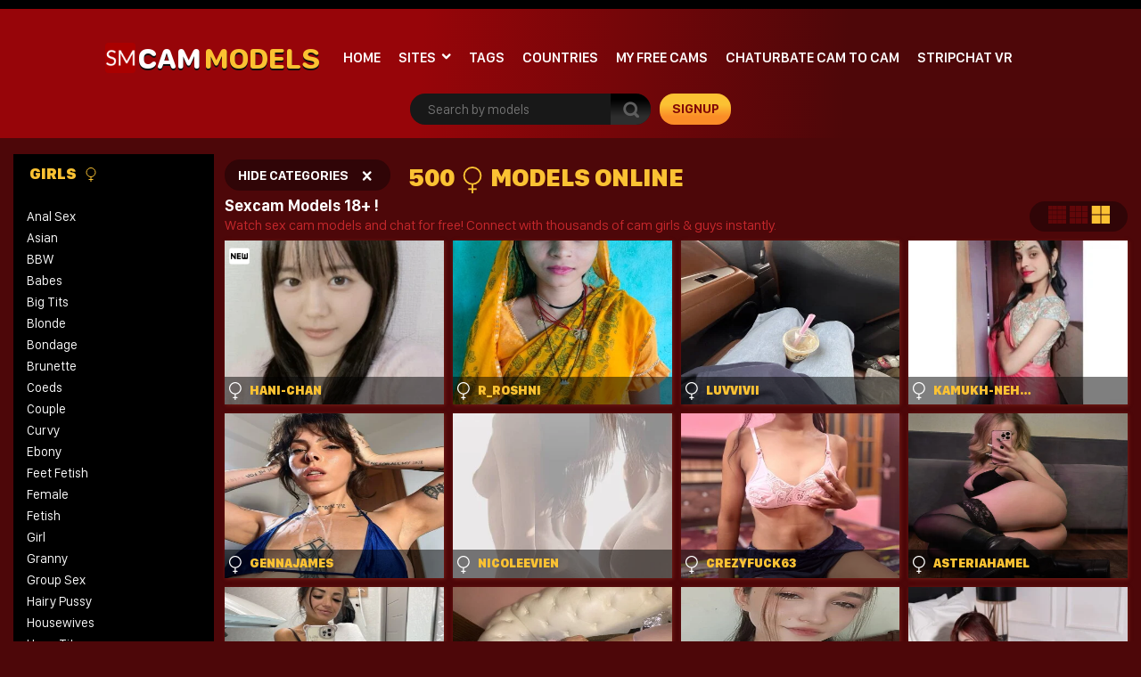

--- FILE ---
content_type: text/html; charset=UTF-8
request_url: https://sexcam-models.com/
body_size: 16200
content:
<!doctype html>
<html lang="en-US">
<head>
<meta charset="UTF-8" />
<meta name="viewport" content="width=device-width, initial-scale=1, shrink-to-fit=no">
<link rel="profile" href="https://gmpg.org/xfn/11">
<link rel="apple-touch-icon" href="https://sexcam-models.com/wp-content/themes/pro-cam-mu/images/icon.png">

<link rel="stylesheet" type="text/css" media="all" href="https://sexcam-models.com/wp-content/themes/pro-cam-mu-child/style.css" />
<link rel="pingback" href="https://sexcam-models.com/xmlrpc.php" />
<!--[if lt IE 9]>
<script src="https://sexcam-models.com/wp-content/themes/pro-cam-mu/js/html5.js" type="text/javascript"></script>
<![endif]-->
<link href="https://sexcam-models.com/wp-content/themes/pro-cam-mu/css/style.css" rel="stylesheet" type="text/css" />
<link href="https://sexcam-models.com/wp-content/themes/pro-cam-mu/css/font-awesome.min.css" rel="stylesheet" type="text/css" />
<script src="https://sexcam-models.com/wp-content/themes/pro-cam-mu/js/all.js" type="text/javascript"></script>
<meta name='robots' content='max-image-preview:large' />

<!-- This site is optimized with the Yoast SEO Premium plugin v11.2.1 - https://yoast.com/wordpress/plugins/seo/ -->
<title>Sex Cam Models | Live Chat</title>
<meta name="description" content="Teens, Matures, Asians ...sexcams video chat! Pornstars and amateurs from around the world.🆂🅴🆇 🅲🅰🅼 🅼🅾🅳🅴🅻🆂"/>
<link rel="canonical" href="https://sexcam-models.com/" />
<meta property="og:locale" content="en_US" />
<meta property="og:type" content="website" />
<meta property="og:title" content="Sex Cam Models | Live Chat" />
<meta property="og:description" content="Teens, Matures, Asians ...sexcams video chat! Pornstars and amateurs from around the world.🆂🅴🆇 🅲🅰🅼 🅼🅾🅳🅴🅻🆂" />
<meta property="og:url" content="https://sexcam-models.com/" />
<meta property="og:site_name" content="Sex Cam Models" />
<meta name="twitter:card" content="summary_large_image" />
<meta name="twitter:description" content="Teens, Matures, Asians ...sexcams video chat! Pornstars and amateurs from around the world.🆂🅴🆇 🅲🅰🅼 🅼🅾🅳🅴🅻🆂" />
<meta name="twitter:title" content="Sex Cam Models | Live Chat" />
<script type='application/ld+json' class='yoast-schema-graph yoast-schema-graph--main'>{"@context":"https://schema.org","@graph":[{"@type":"Organization","@id":"https://sexcam-models.com/#organization","name":"Sexcam Models","url":"https://sexcam-models.com/","sameAs":[],"logo":{"@type":"ImageObject","@id":"https://sexcam-models.com/#logo","url":"https://sexcam-models.com/wp-content/uploads/2021/08/sexcam-models-logo-150.jpg","width":306,"height":253,"caption":"Sexcam Models"},"image":{"@id":"https://sexcam-models.com/#logo"}},{"@type":"WebSite","@id":"https://sexcam-models.com/#website","url":"https://sexcam-models.com/","name":"Sex Cam Models","publisher":{"@id":"https://sexcam-models.com/#organization"},"potentialAction":{"@type":"SearchAction","target":"https://sexcam-models.com/?s={search_term_string}","query-input":"required name=search_term_string"}},{"@type":"WebPage","@id":"https://sexcam-models.com/#webpage","url":"https://sexcam-models.com/","inLanguage":"en-US","name":"Sex Cam Models | Live Chat","isPartOf":{"@id":"https://sexcam-models.com/#website"},"about":{"@id":"https://sexcam-models.com/#organization"},"description":"Teens, Matures, Asians ...sexcams video chat! Pornstars and amateurs from around the world.\ud83c\udd82\ud83c\udd74\ud83c\udd87 \ud83c\udd72\ud83c\udd70\ud83c\udd7c \ud83c\udd7c\ud83c\udd7e\ud83c\udd73\ud83c\udd74\ud83c\udd7b\ud83c\udd82"}]}</script>
<!-- / Yoast SEO Premium plugin. -->

<link rel="alternate" type="application/rss+xml" title="Sex Cam Models &raquo; Feed" href="https://sexcam-models.com/feed/" />
<link rel="alternate" type="application/rss+xml" title="Sex Cam Models &raquo; Comments Feed" href="https://sexcam-models.com/comments/feed/" />
<style id='wp-img-auto-sizes-contain-inline-css' type='text/css'>
img:is([sizes=auto i],[sizes^="auto," i]){contain-intrinsic-size:3000px 1500px}
/*# sourceURL=wp-img-auto-sizes-contain-inline-css */
</style>
<style id='wp-block-library-inline-css' type='text/css'>
:root{--wp-block-synced-color:#7a00df;--wp-block-synced-color--rgb:122,0,223;--wp-bound-block-color:var(--wp-block-synced-color);--wp-editor-canvas-background:#ddd;--wp-admin-theme-color:#007cba;--wp-admin-theme-color--rgb:0,124,186;--wp-admin-theme-color-darker-10:#006ba1;--wp-admin-theme-color-darker-10--rgb:0,107,160.5;--wp-admin-theme-color-darker-20:#005a87;--wp-admin-theme-color-darker-20--rgb:0,90,135;--wp-admin-border-width-focus:2px}@media (min-resolution:192dpi){:root{--wp-admin-border-width-focus:1.5px}}.wp-element-button{cursor:pointer}:root .has-very-light-gray-background-color{background-color:#eee}:root .has-very-dark-gray-background-color{background-color:#313131}:root .has-very-light-gray-color{color:#eee}:root .has-very-dark-gray-color{color:#313131}:root .has-vivid-green-cyan-to-vivid-cyan-blue-gradient-background{background:linear-gradient(135deg,#00d084,#0693e3)}:root .has-purple-crush-gradient-background{background:linear-gradient(135deg,#34e2e4,#4721fb 50%,#ab1dfe)}:root .has-hazy-dawn-gradient-background{background:linear-gradient(135deg,#faaca8,#dad0ec)}:root .has-subdued-olive-gradient-background{background:linear-gradient(135deg,#fafae1,#67a671)}:root .has-atomic-cream-gradient-background{background:linear-gradient(135deg,#fdd79a,#004a59)}:root .has-nightshade-gradient-background{background:linear-gradient(135deg,#330968,#31cdcf)}:root .has-midnight-gradient-background{background:linear-gradient(135deg,#020381,#2874fc)}:root{--wp--preset--font-size--normal:16px;--wp--preset--font-size--huge:42px}.has-regular-font-size{font-size:1em}.has-larger-font-size{font-size:2.625em}.has-normal-font-size{font-size:var(--wp--preset--font-size--normal)}.has-huge-font-size{font-size:var(--wp--preset--font-size--huge)}.has-text-align-center{text-align:center}.has-text-align-left{text-align:left}.has-text-align-right{text-align:right}.has-fit-text{white-space:nowrap!important}#end-resizable-editor-section{display:none}.aligncenter{clear:both}.items-justified-left{justify-content:flex-start}.items-justified-center{justify-content:center}.items-justified-right{justify-content:flex-end}.items-justified-space-between{justify-content:space-between}.screen-reader-text{border:0;clip-path:inset(50%);height:1px;margin:-1px;overflow:hidden;padding:0;position:absolute;width:1px;word-wrap:normal!important}.screen-reader-text:focus{background-color:#ddd;clip-path:none;color:#444;display:block;font-size:1em;height:auto;left:5px;line-height:normal;padding:15px 23px 14px;text-decoration:none;top:5px;width:auto;z-index:100000}html :where(.has-border-color){border-style:solid}html :where([style*=border-top-color]){border-top-style:solid}html :where([style*=border-right-color]){border-right-style:solid}html :where([style*=border-bottom-color]){border-bottom-style:solid}html :where([style*=border-left-color]){border-left-style:solid}html :where([style*=border-width]){border-style:solid}html :where([style*=border-top-width]){border-top-style:solid}html :where([style*=border-right-width]){border-right-style:solid}html :where([style*=border-bottom-width]){border-bottom-style:solid}html :where([style*=border-left-width]){border-left-style:solid}html :where(img[class*=wp-image-]){height:auto;max-width:100%}:where(figure){margin:0 0 1em}html :where(.is-position-sticky){--wp-admin--admin-bar--position-offset:var(--wp-admin--admin-bar--height,0px)}@media screen and (max-width:600px){html :where(.is-position-sticky){--wp-admin--admin-bar--position-offset:0px}}
/*wp_block_styles_on_demand_placeholder:697074249a5b6*/
/*# sourceURL=wp-block-library-inline-css */
</style>
<style id='classic-theme-styles-inline-css' type='text/css'>
/*! This file is auto-generated */
.wp-block-button__link{color:#fff;background-color:#32373c;border-radius:9999px;box-shadow:none;text-decoration:none;padding:calc(.667em + 2px) calc(1.333em + 2px);font-size:1.125em}.wp-block-file__button{background:#32373c;color:#fff;text-decoration:none}
/*# sourceURL=/wp-includes/css/classic-themes.min.css */
</style>
<link rel='stylesheet' id='wp-cam-plugin-css' href='https://sexcam-models.com/wp-content/plugins/wp-cam-builder/shortcodes/style.css?ver=6.9' type='text/css' media='all' />
<link rel='stylesheet' id='parent-style-css' href='https://sexcam-models.com/wp-content/themes/pro-cam-mu/style.css?ver=6.9' type='text/css' media='all' />
<link rel="https://api.w.org/" href="https://sexcam-models.com/wp-json/" /><link rel="EditURI" type="application/rsd+xml" title="RSD" href="https://sexcam-models.com/xmlrpc.php?rsd" />
<style type="text/css">
body {background: #;}
.main {background-color: #;}
.top-nav {background-color: ;}
.top-nav ul > li > ul {background-image: linear-gradient(93deg,  37%,  74%);}
.top-nav ul > li > a {color: ;}
.top-nav ul > li > a:hover {color: ;}
.top-nav ul > li > ul > li a {color: ;}
.top-nav ul > li > ul > li a:hover {color: ;}
.lang-bar > a {background-image: linear-gradient(93deg,  0%,  99%);}
.lang-bar ul {background-image: linear-gradient(93deg,  37%,  74%);}
.main-header {background-image: linear-gradient(93deg,  37%,  74%);}
.navbar li.has-items ul {background-image: linear-gradient(93deg,  37%,  74%);}
.text-logo img { display: inline-block;}
.text-logo .text-yellow {color: ;}
.text-logo .text-white {color: ;}
@media (max-width:1024px) {div.mobi-actions {background-color: ;}}
.btn-signup {background-image: linear-gradient(0deg,  26%,  63%);}
.btn-signup:hover {color: ;}
.navbar li > a {color: ;}
.navbar li:hover > a {color: ;}
.tab-area .tabs > a.active {color: ;}
.sidebar h4 {color: ;}
.tab-area .tabs > a.active svg .cls-1 {stroke: ;}
.sidebar ul > li > a:hover {color: ;}
.tab-area .tabs > a:hover {color: ;}
.sidebar ul > li > a:hover {color: ;}
.tab-area .tabs > a:hover .cls-1 {color: ; stroke: ;}
.tab-area .tabs > a.active {color: ;}
@media (max-width: 1024px){.mobi-actions .mobile-sidebar {color: ;}}
.filter-items > span {color: ;}
.filter-items > span {background-color: ;}
.found-online {color: ;}
.found-online svg .cls-1 {stroke: ;}
.sassy-title {color: ;}
.sassy-title .ico.ico-person {fill: ;}
.bar .actions h1 {color: ;}
.bar .actions p {color: ;}
.bar .actions select {background-color: ;}
.thumb-actions {background-color: ;}
.item .bio span.models-name {color: ;}
.item .bio span.title-limit {color: ; }
.shp0 {fill:  !important;}
.thumb-actions > a.active .shp0 {fill:  !important;}
h2.index-size {color: ;}
.pagination li > a {background-image: linear-gradient(0deg,  26%,  63%);}
.btn-profile {background-image: linear-gradient(0deg,  26%,  63%);}
.msg-btn {background-image: linear-gradient(0deg,  26%,  63%);}
.pagination li > a {color: ;}
.btn-profile {color: ;}
.msg-btn {color: ;}
.pagination li:hover > a {color: ;}
.btn-profile:hover {color: ;}
.msg-btn:hover {color: ;}
.pagination li.current > a {background-image: linear-gradient(0deg,  26%,  63%);}
.pagination li.current > a {color: ;}
.pagination li.current:hover > a {color: ;}
.footer-top { background-color: ;}
.text-footer-wrapper {color: ;}
.footer-top h4 {color: ;}
.footer-box ul {color: ;}
.footer-box ul li > a {color: ;}
.footer-box ul li > a:hover {color: ;}
.footer-bottom { background-color: ;}
.cpy {color: ;}
.lnks {color: ;}
.lnks > a {color: ;}
.lnks > a:hover {color: ;}
.cpy a {color: ;}
.cpy a:hover {color: ;}
.profile-about {color: ;}
.post-tag-space {color: ;}
.sassy-tabs {background-color: ;}
.sassy-title.bio-big-title {color: ;}
.sassy-tab > a {color: ;}
.sassy-content {color: ;}
.sassy-content .ico svg { fill: ;}
.sassy-table li {background-color: ;}
.sassy-tab > a {background-color: ;}
.sassy-tab > a:last-child {background-color: ;}
.pro-like {color: ;}
.comment-item, .schedule-item {background-color: ;}
.comment-item, .schedule-item {color: ;}
.comment-item .username span {color: ;}
.post-tag-space a {color: ;}
.post-tag-space a:hover {color: ;}
h3.widgets-title {color: ;}
aside.widgets {color: ;}
aside.widgets caption {color: ;}
aside.widgets a {color: ;}
aside.widgets a:hover {color: ;}
aside.widgets select {background-color: ;}
.posted-on, .posted-on span {color: ;}
.posted-on a {color: ;}
.posted-on a:hover {color: ;}
#tag-title h1 {color: ;}
#tag-title h1 a {color: ;}
#tag-title h1 a:hover {color: ;}
article h1 a {color: ;}
article h1 a:hover {color: ;}
.nav-previous a, .nav-next a {color: ;}
.nav-previous a:hover, .nav-next a:hover {color: ;}
.custom-content p, .custom-content figcaption {color: ;}
article a, .edit-link a {color: ;}
#fouro-title h1 {color: ;}
.fouro-content h2 {color: ;}
.custom-content {color: ;}
.fouro-content {color: ;}
.fouro-content .widget li a {color: ;}
.fouro-content .widget_tag_cloud a {color: ;}
.fouro-content .widget li a:hover {color: ;}
.fouro-content .widget_tag_cloud a:hover {color: ;}
.fouro-content select { background-color: ;}
.fouro-content input[type=submit] {background-color: ;}
.fouro-content input[type=submit]:hover {background-color: ;}
.slider-container {background-color: ;}
.tags ul > li > a, .tags ul > li > a > span:not(.line) {color: ;}
.tags ul > li > a:hover {color: ;}
.country-grid li > a, .country-grid li span.count {color: ;}
.country-grid li > a:hover {color: ;}
#modal-dark .modal-content {background-color: ;}
#modal-dark h4.modal-title {color: ;}
#modal-dark .modal-body {color: ;}
#modal-dark .btn-dark {background-color: ;}
#modal-dark .btn-dark:hover {background-color: ;}
</style>
    <script>var adlk = true;</script>
<script src="https://sexcam-models.com/wp-content/themes/pro-cam-mu/js/jquery.dfp.js"></script>
<link rel="icon" href="https://sexcam-models.com/wp-content/uploads/cb_img/favicon.ico">
<link rel="apple-touch-icon" sizes="48x48" href="https://sexcam-models.com/wp-content/themes/pro-cam-mu/images/icons/icon-48x48.png"/>
<link rel="apple-touch-icon" sizes="72x72" href="https://sexcam-models.com/wp-content/themes/pro-cam-mu/images/icons/icon-72x72.png"/>
<link rel="apple-touch-icon" sizes="96x96" href="https://sexcam-models.com/wp-content/themes/pro-cam-mu/images/icons/icon-96x96.png"/>
<link rel="apple-touch-icon" sizes="144x144" href="https://sexcam-models.com/wp-content/themes/pro-cam-mu/images/icons/icon-144x144.png"/>
<link rel="apple-touch-icon" sizes="192x192" href="https://sexcam-models.com/wp-content/themes/pro-cam-mu/images/icons/icon-192x192.png"/>
<link rel="apple-touch-icon" sizes="256x256" href="https://sexcam-models.com/wp-content/themes/pro-cam-mu/images/icons/icon-256x256.png"/>
<link rel="apple-touch-icon" sizes="384x384" href="https://sexcam-models.com/wp-content/themes/pro-cam-mu/images/icons/icon-384x384.png"/>
<link rel="apple-touch-icon" sizes="512x512" href="https://sexcam-models.com/wp-content/themes/pro-cam-mu/images/icons/icon-512x512.png"/>
    <meta name="google-site-verification" content="WFNIapOL-RVlPinTn6TDdQRZA0PFkCnKfgIowBFLW7I" /><meta name="keywords" content="free cams, free adult video chat, free sex webcams, live adult cams, free sex webcams, adult webcams, free live porn" />
<meta http-equiv="X-UA-Compatible" content="IE=Edge" /
<meta name="RATING" content="RTA-5042-1996-1400-1577-RTA" /><meta name="p:domain_verify" content="d90aeab68943c49cb207093a97407625"/>
<meta name="Rating" content="mature">
<meta name="format-detection" content="telephone=no" />
<meta http-equiv=X-UA-Compatible content="IE=edge">
<meta name="robots" content="index, follow" />
<meta name="google" content="notranslate" />
<meta name="copyright" content="copyright © SCL " />
<script src="https://analytics.ahrefs.com/analytics.js" data-key="7xmszmu9qr4TT5AqeCJbxQ" async></script>


<style>iframe#cb_iframe{border:0px inset;}</style>





<style>#live-chat .profile-view {background-color: transparent;}</style>

<style>.sassy-container#live-chat {max-width:1600px;margin:0 auto;}</style>

</head>

<body>
  <header>
    <nav class="top-nav">
      <div class="container-fluid">
        <div class="top-wrapper">
          <ul class="d-inline-flex">
                      </ul>
                  </div>  
      </div>
    </nav>
    <div class="main-header">
      <div class="container-fluid">
        <div class="wrapper">
          <div class="sassy-left">
            <div class="d-flex align-items-center">
                            <a href="https://sexcam-models.com/" class="text-logo">
                <img src="https://sexcam-models.com/wp-content/themes/pro-cam-mu/images/logo-ico.png" alt="Sex Cam Models" />
                <span class="text-white">Cam</span> <span class="text-yellow"> Models</span>              </a>
                            <a href="javascript:void(0)" class="mobile-menu">
                  <img src="https://sexcam-models.com/wp-content/themes/pro-cam-mu/images/menu.png" alt="Search" />
              </a>
              <a href="javascript:void(0)" class="mobile-search">
                  <img src="https://sexcam-models.com/wp-content/themes/pro-cam-mu/images/ico-search.png" alt="search" />
              </a>
              <nav>
                <ul class="navbar">
                  <li class="active">
                    <a href="https://sexcam-models.com/">Home</a>
                  </li>
                                                                                                            <li class="has-items ">
                    <a href="javascript:void(0);">Sites</a>
                    <ul>
                      <li><a  href="https://sexcam-models.com/site/chaturbate/">Chaturbate</a></li>
<li><a  href="https://sexcam-models.com/site/livejasmin/">LiveJasmin</a></li>
<li><a  href="https://sexcam-models.com/site/livesexasian/">LiveSexAsian</a></li>
<li><a  href="https://sexcam-models.com/site/maturescam/">Maturescam</a></li>
<li><a  href="https://sexcam-models.com/site/mfc/">MyFreeCams</a></li>
<li><a  href="https://sexcam-models.com/site/streamate/">Streamate</a></li>
<li><a  href="https://sexcam-models.com/site/stripchat/">Stripchat</a></li>
                    </ul>
                  </li>
                                                      <li >
                    <a href="https://sexcam-models.com/tags/">Tags</a>
                  </li>
                                                      <li >
                    <a href="https://sexcam-models.com/countries/">Countries</a>
                  </li>
                  		                      <li>
                    <a href="https://sexcam-models.com/site/mfc/">My Free Cams</a>
                  </li>
		    		                      <li>
                    <a href="https://sexcam-models.com/site/chaturbate/">Chaturbate cam to cam</a>
                  </li>
		    		                      <li>
                    <a href="https://sexcam-models.com/site/stripchat/">stripchat VR</a>
                  </li>
		                    </ul>
              </nav>
            </div>
          </div>  
          <div class="sassy-right">
            <div class="d-flex align-items-center">
              <div class="search-bar">
                <form id="search-box-top" action="">
                  <input id="search_models_top" autocomplete="off" type="text" placeholder="Search by models" val="">
                  <div id="container-search"></div>
                  <button type="submit"><img src="https://sexcam-models.com/wp-content/themes/pro-cam-mu/images/icon-search.png" alt="Search Icon"></button>
                </form>
              </div>
              		              <a rel="nofollow" id="space-left" class="btn-signup" href="https://go.strpjmp.com?creativeId=sexcam-models-textlinkcam&amp;campaignId=&amp;sourceId=&amp;path=%2Fsignup%2Fuser&amp;userId=2f36dc55445699acc335594d36e226d7d64685d6775465aebcc9773e228d96d4" target="_blank">signup</a>
		            </div>
          </div>
        </div>
      </div>
    </div>
  </header>

  <section class="placement-rect">
      <div class="container-fluid">
        <div class="text-center plc-wrapper">
                                      </div>
      </div>
  </section>

  
  <main class="main">
    <div class="container-fluid">
      <div class="main-wrapper">
                <div class="sidebar">
                    <div class="sidebar-head">
                        <a href="https://sexcam-models.com/" class="text-logo">
              <img src="https://sexcam-models.com/wp-content/themes/pro-cam-mu/images/logo-ico.png" alt="Sex Cam Models" />
              <span class="text-white">Cam</span> <span class="text-yellow"> Models</span>            </a>
                        <a class="off-sidebar" href="javascript:void(0)"> <img src="https://sexcam-models.com/wp-content/themes/pro-cam-mu/images/ico-times.png" alt="Logo"> </a>
          </div>
          <div class="tab-area">
            <div class="tabs">
                            <a class="active" href="#tab-girls">Girls 
                <svg width="20" height="20" viewBox="0 0 32 32" xmlns="https://www.w3.org/2000/svg"><defs><style>.cls-1{fill:none;stroke:#000;stroke-linejoin:round;stroke-width:2px;}</style></defs><g data-name="217-Female" id="_217-Female"><circle class="cls-1" cx="16" cy="11" r="10"/><line class="cls-1" x1="16" x2="16" y1="21" y2="32"/><line class="cls-1" x1="11" x2="21" y1="27" y2="27"/></g></svg>
              </a>
                                        </div>
            <div class="tab-content active" id="tab-girls">
              <ul>
               <li><a href="https://sexcam-models.com/anal-sex/">Anal Sex</a></li>
<li><a href="https://sexcam-models.com/asian/">Asian</a></li>
<li><a href="https://sexcam-models.com/bbw/">BBW</a></li>
<li><a href="https://sexcam-models.com/babes/">Babes</a></li>
<li><a href="https://sexcam-models.com/big-tits/">Big Tits</a></li>
<li><a href="https://sexcam-models.com/blonde/">Blonde</a></li>
<li><a href="https://sexcam-models.com/bondage/">Bondage</a></li>
<li><a href="https://sexcam-models.com/brunette/">Brunette</a></li>
<li><a href="https://sexcam-models.com/coeds/">Coeds</a></li>
<li><a href="https://sexcam-models.com/couple/">Couple</a></li>
<li><a href="https://sexcam-models.com/curvy/">Curvy</a></li>
<li><a href="https://sexcam-models.com/ebony/">Ebony</a></li>
<li><a href="https://sexcam-models.com/feet-fetish/">Feet Fetish</a></li>
<li><a href="https://sexcam-models.com/female/">Female</a></li>
<li><a href="https://sexcam-models.com/fetish/">Fetish</a></li>
<li><a href="https://sexcam-models.com/girl/">Girl</a></li>
<li><a href="https://sexcam-models.com/granny/">Granny</a></li>
<li><a href="https://sexcam-models.com/group-sex/">Group Sex</a></li>
<li><a href="https://sexcam-models.com/hairy-pussy/">Hairy Pussy</a></li>
<li><a href="https://sexcam-models.com/housewives/">Housewives</a></li>
<li><a href="https://sexcam-models.com/huge-tits/">Huge Tits</a></li>
<li><a href="https://sexcam-models.com/latina/">Latina</a></li>
<li><a href="https://sexcam-models.com/leather/">Leather</a></li>
<li><a href="https://sexcam-models.com/lesbian/">Lesbian</a></li>
<li><a href="https://sexcam-models.com/mature/">Mature</a></li>
<li><a href="https://sexcam-models.com/mature-woman/">Mature Woman</a></li>
<li><a href="https://sexcam-models.com/medium-tits/">Medium Tits</a></li>
<li><a href="https://sexcam-models.com/muscle/">Muscle</a></li>
<li><a href="https://sexcam-models.com/non-nude/">Non-Nude</a></li>
<li><a href="https://sexcam-models.com/petite-body/">Petite Body</a></li>
<li><a href="https://sexcam-models.com/pornstar/">Pornstar</a></li>
<li><a href="https://sexcam-models.com/pregnant/">Pregnant</a></li>
<li><a href="https://sexcam-models.com/redhead/">Redhead</a></li>
<li><a href="https://sexcam-models.com/shaved-pussy/">Shaved Pussy</a></li>
<li><a href="https://sexcam-models.com/small-tits/">Small Tits</a></li>
<li><a href="https://sexcam-models.com/smoking/">Smoking</a></li>
<li><a href="https://sexcam-models.com/teen-girls/">Teen Girls</a></li>
<li><a href="https://sexcam-models.com/toys/">Toys</a></li>
<li><a href="https://sexcam-models.com/trimmed-pussy/">Trimmed Pussy</a></li>
<li><a href="https://sexcam-models.com/white-girls/">White Girls</a></li>
              </ul>
            </div>
            <div class="tab-content " id="tab-guys">
              <ul>
                             </ul>
            </div>
          </div>
                                        <div class="plc-sidebar text-center">
                        <iframe src="https://creative.rmhfrtnd.com/widgets/wrapper?sourceId=SCM-SIDEBAR&userId=2f36dc55445699acc335594d36e226d7d64685d6775465aebcc9773e228d96d4&bb=60c8382b.png" width="160" height="600" marginwidth="0" marginheight="0" frameborder="0" scrolling="no"></iframe>                      </div>
        </div>
                <div class="content">
          <div class="bar">
            <div class="mobi-actions">
                <div class="flex-wrapper">
                                    <a title="Show Categories" href="#" class="mobile-sidebar">SHOW CATEGORIES</a>
                  		                      <a rel="nofollow" class="btn-signup" href="https://go.strpjmp.com?creativeId=sexcam-models-textlinkcam&amp;campaignId=&amp;sourceId=&amp;path=%2Fsignup%2Fuser&amp;userId=2f36dc55445699acc335594d36e226d7d64685d6775465aebcc9773e228d96d4" target="_blank">signup</a>
		                    </div> 
            </div>
            <div class="filters">
                            <div class="filter-items"><span class="toggle-category"><span>Hide Categories</span> <a href="#"><i class="ico ico-times"></i></a></span></div>
                                          <div class="found-online ">
                <span>500</span>
                                <svg width="30" height="30" viewBox="0 0 32 32" xmlns="https://www.w3.org/2000/svg"><defs><style>.cls-1{fill:none;stroke:#000;stroke-linejoin:round;stroke-width:2px;}</style></defs><g data-name="217-Female" id="_217-Female"><circle class="cls-1" cx="16" cy="11" r="10"/><line class="cls-1" x1="16" x2="16" y1="21" y2="32"/><line class="cls-1" x1="11" x2="21" y1="27" y2="27"/></g></svg>
                                <span>Models Online</span></div>
            </div>
                        <div class="actions">
              <div class="vx">
                  <h1>Sexcam Models 18+ !</h1>
                  <p>Watch sex cam models and chat for free! Connect with thousands of cam girls & guys instantly.</p>
              </div>
              <div class="xv">
                <div class="action-wrapper">
                                    <div class="thumb-actions">
                    <a data-col="5" id="ico_5" href="#" >
                      <svg xmlns="https://www.w3.org/2000/svg" viewBox="0 0 22 22" width="22" height="22">
                        <style>
                          tspan { white-space:pre }
                          .shp0 { fill: #600709 } 
                        </style>
                        <path id="Rectangle 7 copy 32" class="shp0" d="M11.19 11.31L15.91 11.31L15.91 15.94L11.19 15.94L11.19 11.31ZM16.37 11.31L21.03 11.31L21.03 15.94L16.37 15.94L16.37 11.31ZM11.19 16.41L15.91 16.41L15.91 21L11.19 21L11.19 16.41ZM16.37 16.41L21.03 16.41L21.03 21L16.37 21L16.37 16.41ZM1 11.31L5.66 11.31L5.66 15.94L1 15.94L1 11.31ZM6.12 11.31L10.81 11.31L10.81 15.94L6.12 15.94L6.12 11.31ZM1 16.41L5.66 16.41L5.66 21L1 21L1 16.41ZM6.12 16.41L10.81 16.41L10.81 21L6.12 21L6.12 16.41ZM11.19 1L15.91 1L15.91 5.59L11.19 5.59L11.19 1ZM16.37 1L21.03 1L21.03 5.59L16.37 5.59L16.37 1ZM11.19 6.19L15.91 6.19L15.91 10.81L11.19 10.81L11.19 6.19ZM16.37 6.19L21.03 6.19L21.03 10.81L16.37 10.81L16.37 6.19ZM1 1L5.66 1L5.66 5.59L1 5.59L1 1ZM6.12 1L10.81 1L10.81 5.59L6.12 5.59L6.12 1ZM1 6.19L5.66 6.19L5.66 10.81L1 10.81L1 6.19ZM6.12 6.19L10.81 6.19L10.81 10.81L6.12 10.81L6.12 6.19Z" />
                      </svg>
                    </a>
                    <a data-col="3" id="ico_3" href="#" >
                      <svg xmlns="https://www.w3.org/2000/svg" viewBox="0 0 21 22" width="21" height="22">
                        <style>
                          tspan { white-space:pre }
                          .shp0 { fill: #600709 } 
                        </style>
                        <path id="Rectangle 7 copy 13" class="shp0" d="M6.87 7.84L13.19 7.84L13.19 14.09L6.87 14.09L6.87 7.84ZM13.91 7.84L20.22 7.84L20.22 14.09L13.91 14.09L13.91 7.84ZM0 7.84L6.31 7.84L6.31 14.09L0 14.09L0 7.84ZM6.87 1L13.19 1L13.19 7.25L6.87 7.25L6.87 1ZM13.91 1L20.22 1L20.22 7.25L13.91 7.25L13.91 1ZM0 1L6.31 1L6.31 7.25L0 7.25L0 1ZM6.87 14.75L13.19 14.75L13.19 21L6.87 21L6.87 14.75ZM13.91 14.75L20.22 14.75L20.22 21L13.91 21L13.91 14.75ZM0 14.75L6.31 14.75L6.31 21L0 21L0 14.75Z" />
                      </svg>
                    </a>
                    <a data-col="2" id="ico_2" href="#" class="active">
                      <svg xmlns="https://www.w3.org/2000/svg" viewBox="0 0 21 22" width="21" height="22">
                        <style>
                          tspan { white-space:pre }
                          .shp0 { fill: #600709 } 
                        </style>
                        <path id="Rectangle 7 copy 4" class="shp0" d="M0.78 1L10.41 1L10.41 10.5L0.78 10.5L0.78 1ZM11.38 1L21 1L21 10.5L11.38 10.5L11.38 1ZM0.78 11.5L10.41 11.5L10.41 21L0.78 21L0.78 11.5ZM11.38 11.5L21 11.5L21 21L11.38 21L11.38 11.5Z" />
                      </svg>
                    </a>
                  </div>
                </div>
              </div>
            </div>
          </div>

          
          
          
          <div class="items items-2" id="post-data">
            <div class="item">
  <div class="wrapper">
    <div class="start-id" id="0">
      <div class="page-id" id="1">
        <span class="model-new"><img src="https://sexcam-models.com/wp-content/themes/pro-cam-mu/images/label-new.png" alt="Hani-chan"></span>
        
        <div class="preview">
          <a rel="nofollow" href="https://sexcam-models.com/go/stripchat/hani-chan/" target="_self"><img class="lazyload" src="/wp-content/themes/pro-cam-mu/images/default.jpg" data-src="https://static-cdn.strpst.com/previews/6/3/9/6398e64777bc6f87a5fed575f154dc9a-thumb-big" alt="Hani-chan sex cam" title="Hani-chan sex cam" ></a>
        </div>
        <div class="bio">
          <div class="wrapper">
            <div class="title">
              <svg width="20px" height="20px" xmlns="https://www.w3.org/2000/svg"><path d="M 6.25 13.708 L 6.25 16.708 L 4.792 16.708 C 4.458 16.708 4.167 17 4.167 17.333 C 4.167 17.667 4.458 17.958 4.792 17.958 L 6.25 17.958 L 6.25 19.375 C 6.25 19.708 6.542 20 6.875 20 C 7.208 20 7.5 19.708 7.5 19.375 L 7.5 17.958 L 8.958 17.958 C 9.292 17.958 9.583 17.667 9.583 17.333 C 9.583 17 9.292 16.708 8.958 16.708 L 7.5 16.708 L 7.5 13.708 C 11 13.375 13.75 10.458 13.75 6.875 C 13.75 3.083 10.667 0 6.875 0 C 3.083 0 0 3.083 0 6.875 C 0 10.458 2.75 13.417 6.25 13.708 Z M 6.875 1.25 C 9.958 1.25 12.5 3.792 12.5 6.875 C 12.5 9.958 9.958 12.5 6.875 12.5 C 3.792 12.5 1.25 9.958 1.25 6.875 C 1.25 3.792 3.792 1.25 6.875 1.25 Z" style="fill: rgb(255, 255, 255);" origin="0.501818 0.5"/></svg>
              <span class="models-name">Hani-chan</span> 
            </div>
            <div class="country">
              
            </div>
          </div>
        </div>
      </div>
    </div>
  </div>
</div><div class="item">
  <div class="wrapper">
    <div class="start-id" id="0">
      <div class="page-id" id="1">
        
        
        <div class="preview">
          <a rel="nofollow" href="https://sexcam-models.com/go/stripchat/R_Roshni/" target="_self"><img class="lazyload" src="/wp-content/themes/pro-cam-mu/images/default.jpg" data-src="https://static-cdn.strpst.com/previews/c/b/0/cb01ed1ee687abd4aa65cf639befe6e1-thumb-big" alt="R_Roshni sex cam" title="R_Roshni sex cam" ></a>
        </div>
        <div class="bio">
          <div class="wrapper">
            <div class="title">
              <svg width="20px" height="20px" xmlns="https://www.w3.org/2000/svg"><path d="M 6.25 13.708 L 6.25 16.708 L 4.792 16.708 C 4.458 16.708 4.167 17 4.167 17.333 C 4.167 17.667 4.458 17.958 4.792 17.958 L 6.25 17.958 L 6.25 19.375 C 6.25 19.708 6.542 20 6.875 20 C 7.208 20 7.5 19.708 7.5 19.375 L 7.5 17.958 L 8.958 17.958 C 9.292 17.958 9.583 17.667 9.583 17.333 C 9.583 17 9.292 16.708 8.958 16.708 L 7.5 16.708 L 7.5 13.708 C 11 13.375 13.75 10.458 13.75 6.875 C 13.75 3.083 10.667 0 6.875 0 C 3.083 0 0 3.083 0 6.875 C 0 10.458 2.75 13.417 6.25 13.708 Z M 6.875 1.25 C 9.958 1.25 12.5 3.792 12.5 6.875 C 12.5 9.958 9.958 12.5 6.875 12.5 C 3.792 12.5 1.25 9.958 1.25 6.875 C 1.25 3.792 3.792 1.25 6.875 1.25 Z" style="fill: rgb(255, 255, 255);" origin="0.501818 0.5"/></svg>
              <span class="models-name">R_Roshni</span> 
            </div>
            <div class="country">
              
            </div>
          </div>
        </div>
      </div>
    </div>
  </div>
</div><div class="item">
  <div class="wrapper">
    <div class="start-id" id="0">
      <div class="page-id" id="1">
        
        
        <div class="preview">
          <a rel="nofollow" href="https://sexcam-models.com/go/stripchat/luvvivii/" target="_self"><img class="lazyload" src="/wp-content/themes/pro-cam-mu/images/default.jpg" data-src="https://static-cdn.strpst.com/previews/0/a/d/0add3ca3f8789c6927563696ec0fba5c-thumb-big" alt="Luvvivii sex cam" title="Luvvivii sex cam" ></a>
        </div>
        <div class="bio">
          <div class="wrapper">
            <div class="title">
              <svg width="20px" height="20px" xmlns="https://www.w3.org/2000/svg"><path d="M 6.25 13.708 L 6.25 16.708 L 4.792 16.708 C 4.458 16.708 4.167 17 4.167 17.333 C 4.167 17.667 4.458 17.958 4.792 17.958 L 6.25 17.958 L 6.25 19.375 C 6.25 19.708 6.542 20 6.875 20 C 7.208 20 7.5 19.708 7.5 19.375 L 7.5 17.958 L 8.958 17.958 C 9.292 17.958 9.583 17.667 9.583 17.333 C 9.583 17 9.292 16.708 8.958 16.708 L 7.5 16.708 L 7.5 13.708 C 11 13.375 13.75 10.458 13.75 6.875 C 13.75 3.083 10.667 0 6.875 0 C 3.083 0 0 3.083 0 6.875 C 0 10.458 2.75 13.417 6.25 13.708 Z M 6.875 1.25 C 9.958 1.25 12.5 3.792 12.5 6.875 C 12.5 9.958 9.958 12.5 6.875 12.5 C 3.792 12.5 1.25 9.958 1.25 6.875 C 1.25 3.792 3.792 1.25 6.875 1.25 Z" style="fill: rgb(255, 255, 255);" origin="0.501818 0.5"/></svg>
              <span class="models-name">Luvvivii</span> 
            </div>
            <div class="country">
              
            </div>
          </div>
        </div>
      </div>
    </div>
  </div>
</div><div class="item">
  <div class="wrapper">
    <div class="start-id" id="0">
      <div class="page-id" id="1">
        
        
        <div class="preview">
          <a rel="nofollow" href="https://sexcam-models.com/go/stripchat/KAMUKH-NEHA-SEXY/" target="_self"><img class="lazyload" src="/wp-content/themes/pro-cam-mu/images/default.jpg" data-src="https://static-cdn.strpst.com/previews/2/7/b/27bec08b6b708dffe360d28c5084f6f6-thumb-big" alt="KAMUKH-NEHA-SEXY sex cam" title="KAMUKH-NEHA-SEXY sex cam" ></a>
        </div>
        <div class="bio">
          <div class="wrapper">
            <div class="title">
              <svg width="20px" height="20px" xmlns="https://www.w3.org/2000/svg"><path d="M 6.25 13.708 L 6.25 16.708 L 4.792 16.708 C 4.458 16.708 4.167 17 4.167 17.333 C 4.167 17.667 4.458 17.958 4.792 17.958 L 6.25 17.958 L 6.25 19.375 C 6.25 19.708 6.542 20 6.875 20 C 7.208 20 7.5 19.708 7.5 19.375 L 7.5 17.958 L 8.958 17.958 C 9.292 17.958 9.583 17.667 9.583 17.333 C 9.583 17 9.292 16.708 8.958 16.708 L 7.5 16.708 L 7.5 13.708 C 11 13.375 13.75 10.458 13.75 6.875 C 13.75 3.083 10.667 0 6.875 0 C 3.083 0 0 3.083 0 6.875 C 0 10.458 2.75 13.417 6.25 13.708 Z M 6.875 1.25 C 9.958 1.25 12.5 3.792 12.5 6.875 C 12.5 9.958 9.958 12.5 6.875 12.5 C 3.792 12.5 1.25 9.958 1.25 6.875 C 1.25 3.792 3.792 1.25 6.875 1.25 Z" style="fill: rgb(255, 255, 255);" origin="0.501818 0.5"/></svg>
              <span class="models-name">KAMUKH-NEHA-SEXY</span> 
            </div>
            <div class="country">
              
            </div>
          </div>
        </div>
      </div>
    </div>
  </div>
</div><div class="item">
  <div class="wrapper">
    <div class="start-id" id="0">
      <div class="page-id" id="1">
        
        
        <div class="preview">
          <a rel="nofollow" href="https://sexcam-models.com/go/stripchat/GennaJames/" target="_self"><img class="lazyload" src="/wp-content/themes/pro-cam-mu/images/default.jpg" data-src="https://static-cdn.strpst.com/previews/8/6/d/86d41da6e0dee7d3f00fcda8fce5c0ad-thumb-big" alt="GennaJames sex cam" title="GennaJames sex cam" ></a>
        </div>
        <div class="bio">
          <div class="wrapper">
            <div class="title">
              <svg width="20px" height="20px" xmlns="https://www.w3.org/2000/svg"><path d="M 6.25 13.708 L 6.25 16.708 L 4.792 16.708 C 4.458 16.708 4.167 17 4.167 17.333 C 4.167 17.667 4.458 17.958 4.792 17.958 L 6.25 17.958 L 6.25 19.375 C 6.25 19.708 6.542 20 6.875 20 C 7.208 20 7.5 19.708 7.5 19.375 L 7.5 17.958 L 8.958 17.958 C 9.292 17.958 9.583 17.667 9.583 17.333 C 9.583 17 9.292 16.708 8.958 16.708 L 7.5 16.708 L 7.5 13.708 C 11 13.375 13.75 10.458 13.75 6.875 C 13.75 3.083 10.667 0 6.875 0 C 3.083 0 0 3.083 0 6.875 C 0 10.458 2.75 13.417 6.25 13.708 Z M 6.875 1.25 C 9.958 1.25 12.5 3.792 12.5 6.875 C 12.5 9.958 9.958 12.5 6.875 12.5 C 3.792 12.5 1.25 9.958 1.25 6.875 C 1.25 3.792 3.792 1.25 6.875 1.25 Z" style="fill: rgb(255, 255, 255);" origin="0.501818 0.5"/></svg>
              <span class="models-name">GennaJames</span> 
            </div>
            <div class="country">
              
            </div>
          </div>
        </div>
      </div>
    </div>
  </div>
</div><div class="item">
  <div class="wrapper">
    <div class="start-id" id="0">
      <div class="page-id" id="1">
        
        
        <div class="preview">
          <a rel="nofollow" href="https://sexcam-models.com/go/stripchat/Nicoleevien/" target="_self"><img class="lazyload" src="/wp-content/themes/pro-cam-mu/images/default.jpg" data-src="https://static-cdn.strpst.com/previews/1/d/8/1d8a949ef732ce911c3290573aed7f32-thumb-big" alt="Nicoleevien sex cam" title="Nicoleevien sex cam" ></a>
        </div>
        <div class="bio">
          <div class="wrapper">
            <div class="title">
              <svg width="20px" height="20px" xmlns="https://www.w3.org/2000/svg"><path d="M 6.25 13.708 L 6.25 16.708 L 4.792 16.708 C 4.458 16.708 4.167 17 4.167 17.333 C 4.167 17.667 4.458 17.958 4.792 17.958 L 6.25 17.958 L 6.25 19.375 C 6.25 19.708 6.542 20 6.875 20 C 7.208 20 7.5 19.708 7.5 19.375 L 7.5 17.958 L 8.958 17.958 C 9.292 17.958 9.583 17.667 9.583 17.333 C 9.583 17 9.292 16.708 8.958 16.708 L 7.5 16.708 L 7.5 13.708 C 11 13.375 13.75 10.458 13.75 6.875 C 13.75 3.083 10.667 0 6.875 0 C 3.083 0 0 3.083 0 6.875 C 0 10.458 2.75 13.417 6.25 13.708 Z M 6.875 1.25 C 9.958 1.25 12.5 3.792 12.5 6.875 C 12.5 9.958 9.958 12.5 6.875 12.5 C 3.792 12.5 1.25 9.958 1.25 6.875 C 1.25 3.792 3.792 1.25 6.875 1.25 Z" style="fill: rgb(255, 255, 255);" origin="0.501818 0.5"/></svg>
              <span class="models-name">Nicoleevien</span> 
            </div>
            <div class="country">
              
            </div>
          </div>
        </div>
      </div>
    </div>
  </div>
</div><div class="item">
  <div class="wrapper">
    <div class="start-id" id="0">
      <div class="page-id" id="1">
        
        
        <div class="preview">
          <a rel="nofollow" href="https://sexcam-models.com/go/stripchat/crezyfuck63/" target="_self"><img class="lazyload" src="/wp-content/themes/pro-cam-mu/images/default.jpg" data-src="https://static-cdn.strpst.com/previews/c/4/0/c40a787ae7e2cb730db55ae8680e048c-thumb-big" alt="Crezyfuck63 sex cam" title="Crezyfuck63 sex cam" ></a>
        </div>
        <div class="bio">
          <div class="wrapper">
            <div class="title">
              <svg width="20px" height="20px" xmlns="https://www.w3.org/2000/svg"><path d="M 6.25 13.708 L 6.25 16.708 L 4.792 16.708 C 4.458 16.708 4.167 17 4.167 17.333 C 4.167 17.667 4.458 17.958 4.792 17.958 L 6.25 17.958 L 6.25 19.375 C 6.25 19.708 6.542 20 6.875 20 C 7.208 20 7.5 19.708 7.5 19.375 L 7.5 17.958 L 8.958 17.958 C 9.292 17.958 9.583 17.667 9.583 17.333 C 9.583 17 9.292 16.708 8.958 16.708 L 7.5 16.708 L 7.5 13.708 C 11 13.375 13.75 10.458 13.75 6.875 C 13.75 3.083 10.667 0 6.875 0 C 3.083 0 0 3.083 0 6.875 C 0 10.458 2.75 13.417 6.25 13.708 Z M 6.875 1.25 C 9.958 1.25 12.5 3.792 12.5 6.875 C 12.5 9.958 9.958 12.5 6.875 12.5 C 3.792 12.5 1.25 9.958 1.25 6.875 C 1.25 3.792 3.792 1.25 6.875 1.25 Z" style="fill: rgb(255, 255, 255);" origin="0.501818 0.5"/></svg>
              <span class="models-name">Crezyfuck63</span> 
            </div>
            <div class="country">
              
            </div>
          </div>
        </div>
      </div>
    </div>
  </div>
</div><div class="item">
  <div class="wrapper">
    <div class="start-id" id="0">
      <div class="page-id" id="1">
        
        
        <div class="preview">
          <a rel="nofollow" href="https://sexcam-models.com/go/stripchat/AsteriaHamel/" target="_self"><img class="lazyload" src="/wp-content/themes/pro-cam-mu/images/default.jpg" data-src="https://static-cdn.strpst.com/previews/c/a/6/ca65080861abc17d988bdb99b57debf2-thumb-big" alt="AsteriaHamel sex cam" title="AsteriaHamel sex cam" ></a>
        </div>
        <div class="bio">
          <div class="wrapper">
            <div class="title">
              <svg width="20px" height="20px" xmlns="https://www.w3.org/2000/svg"><path d="M 6.25 13.708 L 6.25 16.708 L 4.792 16.708 C 4.458 16.708 4.167 17 4.167 17.333 C 4.167 17.667 4.458 17.958 4.792 17.958 L 6.25 17.958 L 6.25 19.375 C 6.25 19.708 6.542 20 6.875 20 C 7.208 20 7.5 19.708 7.5 19.375 L 7.5 17.958 L 8.958 17.958 C 9.292 17.958 9.583 17.667 9.583 17.333 C 9.583 17 9.292 16.708 8.958 16.708 L 7.5 16.708 L 7.5 13.708 C 11 13.375 13.75 10.458 13.75 6.875 C 13.75 3.083 10.667 0 6.875 0 C 3.083 0 0 3.083 0 6.875 C 0 10.458 2.75 13.417 6.25 13.708 Z M 6.875 1.25 C 9.958 1.25 12.5 3.792 12.5 6.875 C 12.5 9.958 9.958 12.5 6.875 12.5 C 3.792 12.5 1.25 9.958 1.25 6.875 C 1.25 3.792 3.792 1.25 6.875 1.25 Z" style="fill: rgb(255, 255, 255);" origin="0.501818 0.5"/></svg>
              <span class="models-name">AsteriaHamel</span> 
            </div>
            <div class="country">
              
            </div>
          </div>
        </div>
      </div>
    </div>
  </div>
</div><div class="item">
  <div class="wrapper">
    <div class="start-id" id="0">
      <div class="page-id" id="1">
        
        
        <div class="preview">
          <a rel="nofollow" href="https://sexcam-models.com/go/stripchat/RuslanaXX/" target="_self"><img class="lazyload" src="/wp-content/themes/pro-cam-mu/images/default.jpg" data-src="https://static-cdn.strpst.com/previews/c/b/3/cb34f80da7315c9c18042575a34b3702-thumb-big" alt="RuslanaXX sex cam" title="RuslanaXX sex cam" ></a>
        </div>
        <div class="bio">
          <div class="wrapper">
            <div class="title">
              <svg width="20px" height="20px" xmlns="https://www.w3.org/2000/svg"><path d="M 6.25 13.708 L 6.25 16.708 L 4.792 16.708 C 4.458 16.708 4.167 17 4.167 17.333 C 4.167 17.667 4.458 17.958 4.792 17.958 L 6.25 17.958 L 6.25 19.375 C 6.25 19.708 6.542 20 6.875 20 C 7.208 20 7.5 19.708 7.5 19.375 L 7.5 17.958 L 8.958 17.958 C 9.292 17.958 9.583 17.667 9.583 17.333 C 9.583 17 9.292 16.708 8.958 16.708 L 7.5 16.708 L 7.5 13.708 C 11 13.375 13.75 10.458 13.75 6.875 C 13.75 3.083 10.667 0 6.875 0 C 3.083 0 0 3.083 0 6.875 C 0 10.458 2.75 13.417 6.25 13.708 Z M 6.875 1.25 C 9.958 1.25 12.5 3.792 12.5 6.875 C 12.5 9.958 9.958 12.5 6.875 12.5 C 3.792 12.5 1.25 9.958 1.25 6.875 C 1.25 3.792 3.792 1.25 6.875 1.25 Z" style="fill: rgb(255, 255, 255);" origin="0.501818 0.5"/></svg>
              <span class="models-name">RuslanaXX</span> 
            </div>
            <div class="country">
              
            </div>
          </div>
        </div>
      </div>
    </div>
  </div>
</div><div class="item">
  <div class="wrapper">
    <div class="start-id" id="0">
      <div class="page-id" id="1">
        
        
        <div class="preview">
          <a rel="nofollow" href="https://sexcam-models.com/go/stripchat/MiaWhitePink_/" target="_self"><img class="lazyload" src="/wp-content/themes/pro-cam-mu/images/default.jpg" data-src="https://static-cdn.strpst.com/previews/a/9/1/a91524f40bd662b35003b15d38925d3c-thumb-big" alt="MiaWhitePink_ sex cam" title="MiaWhitePink_ sex cam" ></a>
        </div>
        <div class="bio">
          <div class="wrapper">
            <div class="title">
              <svg width="20px" height="20px" xmlns="https://www.w3.org/2000/svg"><path d="M 6.25 13.708 L 6.25 16.708 L 4.792 16.708 C 4.458 16.708 4.167 17 4.167 17.333 C 4.167 17.667 4.458 17.958 4.792 17.958 L 6.25 17.958 L 6.25 19.375 C 6.25 19.708 6.542 20 6.875 20 C 7.208 20 7.5 19.708 7.5 19.375 L 7.5 17.958 L 8.958 17.958 C 9.292 17.958 9.583 17.667 9.583 17.333 C 9.583 17 9.292 16.708 8.958 16.708 L 7.5 16.708 L 7.5 13.708 C 11 13.375 13.75 10.458 13.75 6.875 C 13.75 3.083 10.667 0 6.875 0 C 3.083 0 0 3.083 0 6.875 C 0 10.458 2.75 13.417 6.25 13.708 Z M 6.875 1.25 C 9.958 1.25 12.5 3.792 12.5 6.875 C 12.5 9.958 9.958 12.5 6.875 12.5 C 3.792 12.5 1.25 9.958 1.25 6.875 C 1.25 3.792 3.792 1.25 6.875 1.25 Z" style="fill: rgb(255, 255, 255);" origin="0.501818 0.5"/></svg>
              <span class="models-name">MiaWhitePink_</span> 
            </div>
            <div class="country">
              
            </div>
          </div>
        </div>
      </div>
    </div>
  </div>
</div><div class="item">
  <div class="wrapper">
    <div class="start-id" id="0">
      <div class="page-id" id="1">
        
        
        <div class="preview">
          <a rel="nofollow" href="https://sexcam-models.com/go/stripchat/BethZiglar/" target="_self"><img class="lazyload" src="/wp-content/themes/pro-cam-mu/images/default.jpg" data-src="https://static-cdn.strpst.com/previews/e/a/f/eaf62e3c6217408a56b6d47f3e42023c-thumb-big" alt="BethZiglar sex cam" title="BethZiglar sex cam" ></a>
        </div>
        <div class="bio">
          <div class="wrapper">
            <div class="title">
              <svg width="20px" height="20px" xmlns="https://www.w3.org/2000/svg"><path d="M 6.25 13.708 L 6.25 16.708 L 4.792 16.708 C 4.458 16.708 4.167 17 4.167 17.333 C 4.167 17.667 4.458 17.958 4.792 17.958 L 6.25 17.958 L 6.25 19.375 C 6.25 19.708 6.542 20 6.875 20 C 7.208 20 7.5 19.708 7.5 19.375 L 7.5 17.958 L 8.958 17.958 C 9.292 17.958 9.583 17.667 9.583 17.333 C 9.583 17 9.292 16.708 8.958 16.708 L 7.5 16.708 L 7.5 13.708 C 11 13.375 13.75 10.458 13.75 6.875 C 13.75 3.083 10.667 0 6.875 0 C 3.083 0 0 3.083 0 6.875 C 0 10.458 2.75 13.417 6.25 13.708 Z M 6.875 1.25 C 9.958 1.25 12.5 3.792 12.5 6.875 C 12.5 9.958 9.958 12.5 6.875 12.5 C 3.792 12.5 1.25 9.958 1.25 6.875 C 1.25 3.792 3.792 1.25 6.875 1.25 Z" style="fill: rgb(255, 255, 255);" origin="0.501818 0.5"/></svg>
              <span class="models-name">BethZiglar</span> 
            </div>
            <div class="country">
              
            </div>
          </div>
        </div>
      </div>
    </div>
  </div>
</div><div class="item">
  <div class="wrapper">
    <div class="start-id" id="0">
      <div class="page-id" id="1">
        
        
        <div class="preview">
          <a rel="nofollow" href="https://sexcam-models.com/go/stripchat/Jessical/" target="_self"><img class="lazyload" src="/wp-content/themes/pro-cam-mu/images/default.jpg" data-src="https://static-cdn.strpst.com/previews/2/5/f/25f9f107503f4641c1c6bed1c5ee4f59-thumb-big" alt="Jessical sex cam" title="Jessical sex cam" ></a>
        </div>
        <div class="bio">
          <div class="wrapper">
            <div class="title">
              <svg width="20px" height="20px" xmlns="https://www.w3.org/2000/svg"><path d="M 6.25 13.708 L 6.25 16.708 L 4.792 16.708 C 4.458 16.708 4.167 17 4.167 17.333 C 4.167 17.667 4.458 17.958 4.792 17.958 L 6.25 17.958 L 6.25 19.375 C 6.25 19.708 6.542 20 6.875 20 C 7.208 20 7.5 19.708 7.5 19.375 L 7.5 17.958 L 8.958 17.958 C 9.292 17.958 9.583 17.667 9.583 17.333 C 9.583 17 9.292 16.708 8.958 16.708 L 7.5 16.708 L 7.5 13.708 C 11 13.375 13.75 10.458 13.75 6.875 C 13.75 3.083 10.667 0 6.875 0 C 3.083 0 0 3.083 0 6.875 C 0 10.458 2.75 13.417 6.25 13.708 Z M 6.875 1.25 C 9.958 1.25 12.5 3.792 12.5 6.875 C 12.5 9.958 9.958 12.5 6.875 12.5 C 3.792 12.5 1.25 9.958 1.25 6.875 C 1.25 3.792 3.792 1.25 6.875 1.25 Z" style="fill: rgb(255, 255, 255);" origin="0.501818 0.5"/></svg>
              <span class="models-name">Jessical</span> 
            </div>
            <div class="country">
              
            </div>
          </div>
        </div>
      </div>
    </div>
  </div>
</div><div class="item">
  <div class="wrapper">
    <div class="start-id" id="0">
      <div class="page-id" id="1">
        
        
        <div class="preview">
          <a rel="nofollow" href="https://sexcam-models.com/go/stripchat/zasmin3/" target="_self"><img class="lazyload" src="/wp-content/themes/pro-cam-mu/images/default.jpg" data-src="https://static-cdn.strpst.com/previews/0/8/2/0821be2fa68e9f2713682bb805dc8fcf-thumb-big" alt="Zasmin3 sex cam" title="Zasmin3 sex cam" ></a>
        </div>
        <div class="bio">
          <div class="wrapper">
            <div class="title">
              <svg width="20px" height="20px" xmlns="https://www.w3.org/2000/svg"><path d="M 6.25 13.708 L 6.25 16.708 L 4.792 16.708 C 4.458 16.708 4.167 17 4.167 17.333 C 4.167 17.667 4.458 17.958 4.792 17.958 L 6.25 17.958 L 6.25 19.375 C 6.25 19.708 6.542 20 6.875 20 C 7.208 20 7.5 19.708 7.5 19.375 L 7.5 17.958 L 8.958 17.958 C 9.292 17.958 9.583 17.667 9.583 17.333 C 9.583 17 9.292 16.708 8.958 16.708 L 7.5 16.708 L 7.5 13.708 C 11 13.375 13.75 10.458 13.75 6.875 C 13.75 3.083 10.667 0 6.875 0 C 3.083 0 0 3.083 0 6.875 C 0 10.458 2.75 13.417 6.25 13.708 Z M 6.875 1.25 C 9.958 1.25 12.5 3.792 12.5 6.875 C 12.5 9.958 9.958 12.5 6.875 12.5 C 3.792 12.5 1.25 9.958 1.25 6.875 C 1.25 3.792 3.792 1.25 6.875 1.25 Z" style="fill: rgb(255, 255, 255);" origin="0.501818 0.5"/></svg>
              <span class="models-name">Zasmin3</span> 
            </div>
            <div class="country">
              
            </div>
          </div>
        </div>
      </div>
    </div>
  </div>
</div><div class="item">
  <div class="wrapper">
    <div class="start-id" id="0">
      <div class="page-id" id="1">
        
        
        <div class="preview">
          <a rel="nofollow" href="https://sexcam-models.com/go/stripchat/Amubaby/" target="_self"><img class="lazyload" src="/wp-content/themes/pro-cam-mu/images/default.jpg" data-src="https://static-cdn.strpst.com/previews/2/0/5/205a339d5614b1c16f16f0d97d8b0581-thumb-big" alt="Amubaby sex cam" title="Amubaby sex cam" ></a>
        </div>
        <div class="bio">
          <div class="wrapper">
            <div class="title">
              <svg width="20px" height="20px" xmlns="https://www.w3.org/2000/svg"><path d="M 6.25 13.708 L 6.25 16.708 L 4.792 16.708 C 4.458 16.708 4.167 17 4.167 17.333 C 4.167 17.667 4.458 17.958 4.792 17.958 L 6.25 17.958 L 6.25 19.375 C 6.25 19.708 6.542 20 6.875 20 C 7.208 20 7.5 19.708 7.5 19.375 L 7.5 17.958 L 8.958 17.958 C 9.292 17.958 9.583 17.667 9.583 17.333 C 9.583 17 9.292 16.708 8.958 16.708 L 7.5 16.708 L 7.5 13.708 C 11 13.375 13.75 10.458 13.75 6.875 C 13.75 3.083 10.667 0 6.875 0 C 3.083 0 0 3.083 0 6.875 C 0 10.458 2.75 13.417 6.25 13.708 Z M 6.875 1.25 C 9.958 1.25 12.5 3.792 12.5 6.875 C 12.5 9.958 9.958 12.5 6.875 12.5 C 3.792 12.5 1.25 9.958 1.25 6.875 C 1.25 3.792 3.792 1.25 6.875 1.25 Z" style="fill: rgb(255, 255, 255);" origin="0.501818 0.5"/></svg>
              <span class="models-name">Amubaby</span> 
            </div>
            <div class="country">
              
            </div>
          </div>
        </div>
      </div>
    </div>
  </div>
</div><div class="item">
  <div class="wrapper">
    <div class="start-id" id="0">
      <div class="page-id" id="1">
        
        
        <div class="preview">
          <a rel="nofollow" href="https://sexcam-models.com/go/stripchat/Hotbhabi305/" target="_self"><img class="lazyload" src="/wp-content/themes/pro-cam-mu/images/default.jpg" data-src="https://static-cdn.strpst.com/previews/7/6/7/7671475df2b389e3e32442e6d7411d71-thumb-big" alt="Hotbhabi305 sex cam" title="Hotbhabi305 sex cam" ></a>
        </div>
        <div class="bio">
          <div class="wrapper">
            <div class="title">
              <svg width="20px" height="20px" xmlns="https://www.w3.org/2000/svg"><path d="M 6.25 13.708 L 6.25 16.708 L 4.792 16.708 C 4.458 16.708 4.167 17 4.167 17.333 C 4.167 17.667 4.458 17.958 4.792 17.958 L 6.25 17.958 L 6.25 19.375 C 6.25 19.708 6.542 20 6.875 20 C 7.208 20 7.5 19.708 7.5 19.375 L 7.5 17.958 L 8.958 17.958 C 9.292 17.958 9.583 17.667 9.583 17.333 C 9.583 17 9.292 16.708 8.958 16.708 L 7.5 16.708 L 7.5 13.708 C 11 13.375 13.75 10.458 13.75 6.875 C 13.75 3.083 10.667 0 6.875 0 C 3.083 0 0 3.083 0 6.875 C 0 10.458 2.75 13.417 6.25 13.708 Z M 6.875 1.25 C 9.958 1.25 12.5 3.792 12.5 6.875 C 12.5 9.958 9.958 12.5 6.875 12.5 C 3.792 12.5 1.25 9.958 1.25 6.875 C 1.25 3.792 3.792 1.25 6.875 1.25 Z" style="fill: rgb(255, 255, 255);" origin="0.501818 0.5"/></svg>
              <span class="models-name">Hotbhabi305</span> 
            </div>
            <div class="country">
              
            </div>
          </div>
        </div>
      </div>
    </div>
  </div>
</div><div class="item">
  <div class="wrapper">
    <div class="start-id" id="0">
      <div class="page-id" id="1">
        
        
        <div class="preview">
          <a rel="nofollow" href="https://sexcam-models.com/go/stripchat/Marry_Cordy/" target="_self"><img class="lazyload" src="/wp-content/themes/pro-cam-mu/images/default.jpg" data-src="https://static-cdn.strpst.com/previews/e/2/f/e2fc46ca385899c21bae844a4b501acb-thumb-big" alt="Marry_Cordy sex cam" title="Marry_Cordy sex cam" ></a>
        </div>
        <div class="bio">
          <div class="wrapper">
            <div class="title">
              <svg width="20px" height="20px" xmlns="https://www.w3.org/2000/svg"><path d="M 6.25 13.708 L 6.25 16.708 L 4.792 16.708 C 4.458 16.708 4.167 17 4.167 17.333 C 4.167 17.667 4.458 17.958 4.792 17.958 L 6.25 17.958 L 6.25 19.375 C 6.25 19.708 6.542 20 6.875 20 C 7.208 20 7.5 19.708 7.5 19.375 L 7.5 17.958 L 8.958 17.958 C 9.292 17.958 9.583 17.667 9.583 17.333 C 9.583 17 9.292 16.708 8.958 16.708 L 7.5 16.708 L 7.5 13.708 C 11 13.375 13.75 10.458 13.75 6.875 C 13.75 3.083 10.667 0 6.875 0 C 3.083 0 0 3.083 0 6.875 C 0 10.458 2.75 13.417 6.25 13.708 Z M 6.875 1.25 C 9.958 1.25 12.5 3.792 12.5 6.875 C 12.5 9.958 9.958 12.5 6.875 12.5 C 3.792 12.5 1.25 9.958 1.25 6.875 C 1.25 3.792 3.792 1.25 6.875 1.25 Z" style="fill: rgb(255, 255, 255);" origin="0.501818 0.5"/></svg>
              <span class="models-name">Marry_Cordy</span> 
            </div>
            <div class="country">
              
            </div>
          </div>
        </div>
      </div>
    </div>
  </div>
</div><div class="item">
  <div class="wrapper">
    <div class="start-id" id="0">
      <div class="page-id" id="1">
        
        
        <div class="preview">
          <a rel="nofollow" href="https://sexcam-models.com/go/stripchat/Antonellastrip_/" target="_self"><img class="lazyload" src="/wp-content/themes/pro-cam-mu/images/default.jpg" data-src="https://static-cdn.strpst.com/previews/5/6/2/56245308a50139b3b1c7873da370bae0-thumb-big" alt="Antonellastrip_ sex cam" title="Antonellastrip_ sex cam" ></a>
        </div>
        <div class="bio">
          <div class="wrapper">
            <div class="title">
              <svg width="20px" height="20px" xmlns="https://www.w3.org/2000/svg"><path d="M 6.25 13.708 L 6.25 16.708 L 4.792 16.708 C 4.458 16.708 4.167 17 4.167 17.333 C 4.167 17.667 4.458 17.958 4.792 17.958 L 6.25 17.958 L 6.25 19.375 C 6.25 19.708 6.542 20 6.875 20 C 7.208 20 7.5 19.708 7.5 19.375 L 7.5 17.958 L 8.958 17.958 C 9.292 17.958 9.583 17.667 9.583 17.333 C 9.583 17 9.292 16.708 8.958 16.708 L 7.5 16.708 L 7.5 13.708 C 11 13.375 13.75 10.458 13.75 6.875 C 13.75 3.083 10.667 0 6.875 0 C 3.083 0 0 3.083 0 6.875 C 0 10.458 2.75 13.417 6.25 13.708 Z M 6.875 1.25 C 9.958 1.25 12.5 3.792 12.5 6.875 C 12.5 9.958 9.958 12.5 6.875 12.5 C 3.792 12.5 1.25 9.958 1.25 6.875 C 1.25 3.792 3.792 1.25 6.875 1.25 Z" style="fill: rgb(255, 255, 255);" origin="0.501818 0.5"/></svg>
              <span class="models-name">Antonellastrip_</span> 
            </div>
            <div class="country">
              
            </div>
          </div>
        </div>
      </div>
    </div>
  </div>
</div><div class="item">
  <div class="wrapper">
    <div class="start-id" id="0">
      <div class="page-id" id="1">
        
        
        <div class="preview">
          <a rel="nofollow" href="https://sexcam-models.com/go/stripchat/psilybaby/" target="_self"><img class="lazyload" src="/wp-content/themes/pro-cam-mu/images/default.jpg" data-src="https://static-cdn.strpst.com/previews/1/7/7/177a5311ef34018930f358354ade3cc7-thumb-big" alt="Psilybaby sex cam" title="Psilybaby sex cam" ></a>
        </div>
        <div class="bio">
          <div class="wrapper">
            <div class="title">
              <svg width="20px" height="20px" xmlns="https://www.w3.org/2000/svg"><path d="M 6.25 13.708 L 6.25 16.708 L 4.792 16.708 C 4.458 16.708 4.167 17 4.167 17.333 C 4.167 17.667 4.458 17.958 4.792 17.958 L 6.25 17.958 L 6.25 19.375 C 6.25 19.708 6.542 20 6.875 20 C 7.208 20 7.5 19.708 7.5 19.375 L 7.5 17.958 L 8.958 17.958 C 9.292 17.958 9.583 17.667 9.583 17.333 C 9.583 17 9.292 16.708 8.958 16.708 L 7.5 16.708 L 7.5 13.708 C 11 13.375 13.75 10.458 13.75 6.875 C 13.75 3.083 10.667 0 6.875 0 C 3.083 0 0 3.083 0 6.875 C 0 10.458 2.75 13.417 6.25 13.708 Z M 6.875 1.25 C 9.958 1.25 12.5 3.792 12.5 6.875 C 12.5 9.958 9.958 12.5 6.875 12.5 C 3.792 12.5 1.25 9.958 1.25 6.875 C 1.25 3.792 3.792 1.25 6.875 1.25 Z" style="fill: rgb(255, 255, 255);" origin="0.501818 0.5"/></svg>
              <span class="models-name">Psilybaby</span> 
            </div>
            <div class="country">
              
            </div>
          </div>
        </div>
      </div>
    </div>
  </div>
</div><div class="item">
  <div class="wrapper">
    <div class="start-id" id="0">
      <div class="page-id" id="1">
        
        
        <div class="preview">
          <a rel="nofollow" href="https://sexcam-models.com/go/stripchat/Abby-26/" target="_self"><img class="lazyload" src="/wp-content/themes/pro-cam-mu/images/default.jpg" data-src="https://static-cdn.strpst.com/previews/1/2/7/1274c0b512e217b3a7e64a7f916f9ce8-thumb-big" alt="Abby-26 sex cam" title="Abby-26 sex cam" ></a>
        </div>
        <div class="bio">
          <div class="wrapper">
            <div class="title">
              <svg width="20px" height="20px" xmlns="https://www.w3.org/2000/svg"><path d="M 6.25 13.708 L 6.25 16.708 L 4.792 16.708 C 4.458 16.708 4.167 17 4.167 17.333 C 4.167 17.667 4.458 17.958 4.792 17.958 L 6.25 17.958 L 6.25 19.375 C 6.25 19.708 6.542 20 6.875 20 C 7.208 20 7.5 19.708 7.5 19.375 L 7.5 17.958 L 8.958 17.958 C 9.292 17.958 9.583 17.667 9.583 17.333 C 9.583 17 9.292 16.708 8.958 16.708 L 7.5 16.708 L 7.5 13.708 C 11 13.375 13.75 10.458 13.75 6.875 C 13.75 3.083 10.667 0 6.875 0 C 3.083 0 0 3.083 0 6.875 C 0 10.458 2.75 13.417 6.25 13.708 Z M 6.875 1.25 C 9.958 1.25 12.5 3.792 12.5 6.875 C 12.5 9.958 9.958 12.5 6.875 12.5 C 3.792 12.5 1.25 9.958 1.25 6.875 C 1.25 3.792 3.792 1.25 6.875 1.25 Z" style="fill: rgb(255, 255, 255);" origin="0.501818 0.5"/></svg>
              <span class="models-name">Abby-26</span> 
            </div>
            <div class="country">
              
            </div>
          </div>
        </div>
      </div>
    </div>
  </div>
</div><div class="item">
  <div class="wrapper">
    <div class="start-id" id="0">
      <div class="page-id" id="1">
        
        
        <div class="preview">
          <a rel="nofollow" href="https://sexcam-models.com/go/stripchat/Baby_asha/" target="_self"><img class="lazyload" src="/wp-content/themes/pro-cam-mu/images/default.jpg" data-src="https://static-cdn.strpst.com/previews/4/e/e/4ee169a68fab9c7c2359ed0418868859-thumb-big" alt="Baby_asha sex cam" title="Baby_asha sex cam" ></a>
        </div>
        <div class="bio">
          <div class="wrapper">
            <div class="title">
              <svg width="20px" height="20px" xmlns="https://www.w3.org/2000/svg"><path d="M 6.25 13.708 L 6.25 16.708 L 4.792 16.708 C 4.458 16.708 4.167 17 4.167 17.333 C 4.167 17.667 4.458 17.958 4.792 17.958 L 6.25 17.958 L 6.25 19.375 C 6.25 19.708 6.542 20 6.875 20 C 7.208 20 7.5 19.708 7.5 19.375 L 7.5 17.958 L 8.958 17.958 C 9.292 17.958 9.583 17.667 9.583 17.333 C 9.583 17 9.292 16.708 8.958 16.708 L 7.5 16.708 L 7.5 13.708 C 11 13.375 13.75 10.458 13.75 6.875 C 13.75 3.083 10.667 0 6.875 0 C 3.083 0 0 3.083 0 6.875 C 0 10.458 2.75 13.417 6.25 13.708 Z M 6.875 1.25 C 9.958 1.25 12.5 3.792 12.5 6.875 C 12.5 9.958 9.958 12.5 6.875 12.5 C 3.792 12.5 1.25 9.958 1.25 6.875 C 1.25 3.792 3.792 1.25 6.875 1.25 Z" style="fill: rgb(255, 255, 255);" origin="0.501818 0.5"/></svg>
              <span class="models-name">Baby_asha</span> 
            </div>
            <div class="country">
              
            </div>
          </div>
        </div>
      </div>
    </div>
  </div>
</div><div class="item">
  <div class="wrapper">
    <div class="start-id" id="0">
      <div class="page-id" id="1">
        
        
        <div class="preview">
          <a rel="nofollow" href="https://sexcam-models.com/go/stripchat/jenn_fit/" target="_self"><img class="lazyload" src="/wp-content/themes/pro-cam-mu/images/default.jpg" data-src="https://static-cdn.strpst.com/previews/d/c/b/dcb73f5cf8df93b917f227526f413952-thumb-big" alt="Jenn_fit sex cam" title="Jenn_fit sex cam" ></a>
        </div>
        <div class="bio">
          <div class="wrapper">
            <div class="title">
              <svg width="20px" height="20px" xmlns="https://www.w3.org/2000/svg"><path d="M 6.25 13.708 L 6.25 16.708 L 4.792 16.708 C 4.458 16.708 4.167 17 4.167 17.333 C 4.167 17.667 4.458 17.958 4.792 17.958 L 6.25 17.958 L 6.25 19.375 C 6.25 19.708 6.542 20 6.875 20 C 7.208 20 7.5 19.708 7.5 19.375 L 7.5 17.958 L 8.958 17.958 C 9.292 17.958 9.583 17.667 9.583 17.333 C 9.583 17 9.292 16.708 8.958 16.708 L 7.5 16.708 L 7.5 13.708 C 11 13.375 13.75 10.458 13.75 6.875 C 13.75 3.083 10.667 0 6.875 0 C 3.083 0 0 3.083 0 6.875 C 0 10.458 2.75 13.417 6.25 13.708 Z M 6.875 1.25 C 9.958 1.25 12.5 3.792 12.5 6.875 C 12.5 9.958 9.958 12.5 6.875 12.5 C 3.792 12.5 1.25 9.958 1.25 6.875 C 1.25 3.792 3.792 1.25 6.875 1.25 Z" style="fill: rgb(255, 255, 255);" origin="0.501818 0.5"/></svg>
              <span class="models-name">Jenn_fit</span> 
            </div>
            <div class="country">
              
            </div>
          </div>
        </div>
      </div>
    </div>
  </div>
</div><div class="item">
  <div class="wrapper">
    <div class="start-id" id="0">
      <div class="page-id" id="1">
        
        
        <div class="preview">
          <a rel="nofollow" href="https://sexcam-models.com/go/stripchat/hotmilfbitch/" target="_self"><img class="lazyload" src="/wp-content/themes/pro-cam-mu/images/default.jpg" data-src="https://static-cdn.strpst.com/previews/d/4/0/d4059aeb01e6bb3cb1b5d66e59b1a674-thumb-big" alt="Hotmilfbitch sex cam" title="Hotmilfbitch sex cam" ></a>
        </div>
        <div class="bio">
          <div class="wrapper">
            <div class="title">
              <svg width="20px" height="20px" xmlns="https://www.w3.org/2000/svg"><path d="M 6.25 13.708 L 6.25 16.708 L 4.792 16.708 C 4.458 16.708 4.167 17 4.167 17.333 C 4.167 17.667 4.458 17.958 4.792 17.958 L 6.25 17.958 L 6.25 19.375 C 6.25 19.708 6.542 20 6.875 20 C 7.208 20 7.5 19.708 7.5 19.375 L 7.5 17.958 L 8.958 17.958 C 9.292 17.958 9.583 17.667 9.583 17.333 C 9.583 17 9.292 16.708 8.958 16.708 L 7.5 16.708 L 7.5 13.708 C 11 13.375 13.75 10.458 13.75 6.875 C 13.75 3.083 10.667 0 6.875 0 C 3.083 0 0 3.083 0 6.875 C 0 10.458 2.75 13.417 6.25 13.708 Z M 6.875 1.25 C 9.958 1.25 12.5 3.792 12.5 6.875 C 12.5 9.958 9.958 12.5 6.875 12.5 C 3.792 12.5 1.25 9.958 1.25 6.875 C 1.25 3.792 3.792 1.25 6.875 1.25 Z" style="fill: rgb(255, 255, 255);" origin="0.501818 0.5"/></svg>
              <span class="models-name">Hotmilfbitch</span> 
            </div>
            <div class="country">
              
            </div>
          </div>
        </div>
      </div>
    </div>
  </div>
</div><div class="item">
  <div class="wrapper">
    <div class="start-id" id="0">
      <div class="page-id" id="1">
        
        
        <div class="preview">
          <a rel="nofollow" href="https://sexcam-models.com/go/stripchat/ZeharSiAda/" target="_self"><img class="lazyload" src="/wp-content/themes/pro-cam-mu/images/default.jpg" data-src="https://static-cdn.strpst.com/previews/b/c/b/bcba7ee66fa1933c3d6afacf74160f96-thumb-big" alt="ZeharSiAda sex cam" title="ZeharSiAda sex cam" ></a>
        </div>
        <div class="bio">
          <div class="wrapper">
            <div class="title">
              <svg width="20px" height="20px" xmlns="https://www.w3.org/2000/svg"><path d="M 6.25 13.708 L 6.25 16.708 L 4.792 16.708 C 4.458 16.708 4.167 17 4.167 17.333 C 4.167 17.667 4.458 17.958 4.792 17.958 L 6.25 17.958 L 6.25 19.375 C 6.25 19.708 6.542 20 6.875 20 C 7.208 20 7.5 19.708 7.5 19.375 L 7.5 17.958 L 8.958 17.958 C 9.292 17.958 9.583 17.667 9.583 17.333 C 9.583 17 9.292 16.708 8.958 16.708 L 7.5 16.708 L 7.5 13.708 C 11 13.375 13.75 10.458 13.75 6.875 C 13.75 3.083 10.667 0 6.875 0 C 3.083 0 0 3.083 0 6.875 C 0 10.458 2.75 13.417 6.25 13.708 Z M 6.875 1.25 C 9.958 1.25 12.5 3.792 12.5 6.875 C 12.5 9.958 9.958 12.5 6.875 12.5 C 3.792 12.5 1.25 9.958 1.25 6.875 C 1.25 3.792 3.792 1.25 6.875 1.25 Z" style="fill: rgb(255, 255, 255);" origin="0.501818 0.5"/></svg>
              <span class="models-name">ZeharSiAda</span> 
            </div>
            <div class="country">
              
            </div>
          </div>
        </div>
      </div>
    </div>
  </div>
</div><div class="item">
  <div class="wrapper">
    <div class="start-id" id="0">
      <div class="page-id" id="1">
        
        
        <div class="preview">
          <a rel="nofollow" href="https://sexcam-models.com/go/stripchat/Milina123456/" target="_self"><img class="lazyload" src="/wp-content/themes/pro-cam-mu/images/default.jpg" data-src="https://static-cdn.strpst.com/previews/4/8/a/48a15a1e81388556d8e16ca5a926e05f-thumb-big" alt="Milina123456 sex cam" title="Milina123456 sex cam" ></a>
        </div>
        <div class="bio">
          <div class="wrapper">
            <div class="title">
              <svg width="20px" height="20px" xmlns="https://www.w3.org/2000/svg"><path d="M 6.25 13.708 L 6.25 16.708 L 4.792 16.708 C 4.458 16.708 4.167 17 4.167 17.333 C 4.167 17.667 4.458 17.958 4.792 17.958 L 6.25 17.958 L 6.25 19.375 C 6.25 19.708 6.542 20 6.875 20 C 7.208 20 7.5 19.708 7.5 19.375 L 7.5 17.958 L 8.958 17.958 C 9.292 17.958 9.583 17.667 9.583 17.333 C 9.583 17 9.292 16.708 8.958 16.708 L 7.5 16.708 L 7.5 13.708 C 11 13.375 13.75 10.458 13.75 6.875 C 13.75 3.083 10.667 0 6.875 0 C 3.083 0 0 3.083 0 6.875 C 0 10.458 2.75 13.417 6.25 13.708 Z M 6.875 1.25 C 9.958 1.25 12.5 3.792 12.5 6.875 C 12.5 9.958 9.958 12.5 6.875 12.5 C 3.792 12.5 1.25 9.958 1.25 6.875 C 1.25 3.792 3.792 1.25 6.875 1.25 Z" style="fill: rgb(255, 255, 255);" origin="0.501818 0.5"/></svg>
              <span class="models-name">Milina123456</span> 
            </div>
            <div class="country">
              
            </div>
          </div>
        </div>
      </div>
    </div>
  </div>
</div><div class="item">
  <div class="wrapper">
    <div class="start-id" id="0">
      <div class="page-id" id="1">
        
        
        <div class="preview">
          <a rel="nofollow" href="https://sexcam-models.com/go/stripchat/Wet__Bunny/" target="_self"><img class="lazyload" src="/wp-content/themes/pro-cam-mu/images/default.jpg" data-src="https://static-cdn.strpst.com/previews/f/b/e/fbeac388c69e0099f7b3d7aca045bc78-thumb-big" alt="Wet__Bunny sex cam" title="Wet__Bunny sex cam" ></a>
        </div>
        <div class="bio">
          <div class="wrapper">
            <div class="title">
              <svg width="20px" height="20px" xmlns="https://www.w3.org/2000/svg"><path d="M 6.25 13.708 L 6.25 16.708 L 4.792 16.708 C 4.458 16.708 4.167 17 4.167 17.333 C 4.167 17.667 4.458 17.958 4.792 17.958 L 6.25 17.958 L 6.25 19.375 C 6.25 19.708 6.542 20 6.875 20 C 7.208 20 7.5 19.708 7.5 19.375 L 7.5 17.958 L 8.958 17.958 C 9.292 17.958 9.583 17.667 9.583 17.333 C 9.583 17 9.292 16.708 8.958 16.708 L 7.5 16.708 L 7.5 13.708 C 11 13.375 13.75 10.458 13.75 6.875 C 13.75 3.083 10.667 0 6.875 0 C 3.083 0 0 3.083 0 6.875 C 0 10.458 2.75 13.417 6.25 13.708 Z M 6.875 1.25 C 9.958 1.25 12.5 3.792 12.5 6.875 C 12.5 9.958 9.958 12.5 6.875 12.5 C 3.792 12.5 1.25 9.958 1.25 6.875 C 1.25 3.792 3.792 1.25 6.875 1.25 Z" style="fill: rgb(255, 255, 255);" origin="0.501818 0.5"/></svg>
              <span class="models-name">Wet__Bunny</span> 
            </div>
            <div class="country">
              
            </div>
          </div>
        </div>
      </div>
    </div>
  </div>
</div><div class="item">
  <div class="wrapper">
    <div class="start-id" id="0">
      <div class="page-id" id="1">
        
        
        <div class="preview">
          <a rel="nofollow" href="https://sexcam-models.com/go/stripchat/Sssonya/" target="_self"><img class="lazyload" src="/wp-content/themes/pro-cam-mu/images/default.jpg" data-src="https://static-cdn.strpst.com/previews/f/e/a/feac9565d2b7c55182e34ef86148ffeb-thumb-big" alt="Sssonya sex cam" title="Sssonya sex cam" ></a>
        </div>
        <div class="bio">
          <div class="wrapper">
            <div class="title">
              <svg width="20px" height="20px" xmlns="https://www.w3.org/2000/svg"><path d="M 6.25 13.708 L 6.25 16.708 L 4.792 16.708 C 4.458 16.708 4.167 17 4.167 17.333 C 4.167 17.667 4.458 17.958 4.792 17.958 L 6.25 17.958 L 6.25 19.375 C 6.25 19.708 6.542 20 6.875 20 C 7.208 20 7.5 19.708 7.5 19.375 L 7.5 17.958 L 8.958 17.958 C 9.292 17.958 9.583 17.667 9.583 17.333 C 9.583 17 9.292 16.708 8.958 16.708 L 7.5 16.708 L 7.5 13.708 C 11 13.375 13.75 10.458 13.75 6.875 C 13.75 3.083 10.667 0 6.875 0 C 3.083 0 0 3.083 0 6.875 C 0 10.458 2.75 13.417 6.25 13.708 Z M 6.875 1.25 C 9.958 1.25 12.5 3.792 12.5 6.875 C 12.5 9.958 9.958 12.5 6.875 12.5 C 3.792 12.5 1.25 9.958 1.25 6.875 C 1.25 3.792 3.792 1.25 6.875 1.25 Z" style="fill: rgb(255, 255, 255);" origin="0.501818 0.5"/></svg>
              <span class="models-name">Sssonya</span> 
            </div>
            <div class="country">
              
            </div>
          </div>
        </div>
      </div>
    </div>
  </div>
</div><div class="item">
  <div class="wrapper">
    <div class="start-id" id="0">
      <div class="page-id" id="1">
        
        
        <div class="preview">
          <a rel="nofollow" href="https://sexcam-models.com/go/stripchat/Clinic_Sexy/" target="_self"><img class="lazyload" src="/wp-content/themes/pro-cam-mu/images/default.jpg" data-src="https://static-cdn.strpst.com/previews/6/8/d/68d58747ba9d5a807ef29e3a577c194a-thumb-big" alt="Clinic_Sexy sex cam" title="Clinic_Sexy sex cam" ></a>
        </div>
        <div class="bio">
          <div class="wrapper">
            <div class="title">
              <svg width="20px" height="20px" xmlns="https://www.w3.org/2000/svg"><path d="M 6.25 13.708 L 6.25 16.708 L 4.792 16.708 C 4.458 16.708 4.167 17 4.167 17.333 C 4.167 17.667 4.458 17.958 4.792 17.958 L 6.25 17.958 L 6.25 19.375 C 6.25 19.708 6.542 20 6.875 20 C 7.208 20 7.5 19.708 7.5 19.375 L 7.5 17.958 L 8.958 17.958 C 9.292 17.958 9.583 17.667 9.583 17.333 C 9.583 17 9.292 16.708 8.958 16.708 L 7.5 16.708 L 7.5 13.708 C 11 13.375 13.75 10.458 13.75 6.875 C 13.75 3.083 10.667 0 6.875 0 C 3.083 0 0 3.083 0 6.875 C 0 10.458 2.75 13.417 6.25 13.708 Z M 6.875 1.25 C 9.958 1.25 12.5 3.792 12.5 6.875 C 12.5 9.958 9.958 12.5 6.875 12.5 C 3.792 12.5 1.25 9.958 1.25 6.875 C 1.25 3.792 3.792 1.25 6.875 1.25 Z" style="fill: rgb(255, 255, 255);" origin="0.501818 0.5"/></svg>
              <span class="models-name">Clinic_Sexy</span> 
            </div>
            <div class="country">
              
            </div>
          </div>
        </div>
      </div>
    </div>
  </div>
</div><div class="item">
  <div class="wrapper">
    <div class="start-id" id="0">
      <div class="page-id" id="1">
        
        
        <div class="preview">
          <a rel="nofollow" href="https://sexcam-models.com/go/stripchat/Cum_girlss/" target="_self"><img class="lazyload" src="/wp-content/themes/pro-cam-mu/images/default.jpg" data-src="https://static-cdn.strpst.com/previews/8/2/7/8273f0c2d8d6dba188d12625bc893ea7-thumb-big" alt="Cum_girlss sex cam" title="Cum_girlss sex cam" ></a>
        </div>
        <div class="bio">
          <div class="wrapper">
            <div class="title">
              <svg width="20px" height="20px" xmlns="https://www.w3.org/2000/svg"><path d="M 6.25 13.708 L 6.25 16.708 L 4.792 16.708 C 4.458 16.708 4.167 17 4.167 17.333 C 4.167 17.667 4.458 17.958 4.792 17.958 L 6.25 17.958 L 6.25 19.375 C 6.25 19.708 6.542 20 6.875 20 C 7.208 20 7.5 19.708 7.5 19.375 L 7.5 17.958 L 8.958 17.958 C 9.292 17.958 9.583 17.667 9.583 17.333 C 9.583 17 9.292 16.708 8.958 16.708 L 7.5 16.708 L 7.5 13.708 C 11 13.375 13.75 10.458 13.75 6.875 C 13.75 3.083 10.667 0 6.875 0 C 3.083 0 0 3.083 0 6.875 C 0 10.458 2.75 13.417 6.25 13.708 Z M 6.875 1.25 C 9.958 1.25 12.5 3.792 12.5 6.875 C 12.5 9.958 9.958 12.5 6.875 12.5 C 3.792 12.5 1.25 9.958 1.25 6.875 C 1.25 3.792 3.792 1.25 6.875 1.25 Z" style="fill: rgb(255, 255, 255);" origin="0.501818 0.5"/></svg>
              <span class="models-name">Cum_girlss</span> 
            </div>
            <div class="country">
              
            </div>
          </div>
        </div>
      </div>
    </div>
  </div>
</div><div class="item">
  <div class="wrapper">
    <div class="start-id" id="0">
      <div class="page-id" id="1">
        
        
        <div class="preview">
          <a rel="nofollow" href="https://sexcam-models.com/go/stripchat/cana5522/" target="_self"><img class="lazyload" src="/wp-content/themes/pro-cam-mu/images/default.jpg" data-src="https://static-cdn.strpst.com/previews/a/6/3/a63682de14f8f17da71b58fb3057c06e-thumb-big" alt="Cana5522 sex cam" title="Cana5522 sex cam" ></a>
        </div>
        <div class="bio">
          <div class="wrapper">
            <div class="title">
              <svg width="20px" height="20px" xmlns="https://www.w3.org/2000/svg"><path d="M 6.25 13.708 L 6.25 16.708 L 4.792 16.708 C 4.458 16.708 4.167 17 4.167 17.333 C 4.167 17.667 4.458 17.958 4.792 17.958 L 6.25 17.958 L 6.25 19.375 C 6.25 19.708 6.542 20 6.875 20 C 7.208 20 7.5 19.708 7.5 19.375 L 7.5 17.958 L 8.958 17.958 C 9.292 17.958 9.583 17.667 9.583 17.333 C 9.583 17 9.292 16.708 8.958 16.708 L 7.5 16.708 L 7.5 13.708 C 11 13.375 13.75 10.458 13.75 6.875 C 13.75 3.083 10.667 0 6.875 0 C 3.083 0 0 3.083 0 6.875 C 0 10.458 2.75 13.417 6.25 13.708 Z M 6.875 1.25 C 9.958 1.25 12.5 3.792 12.5 6.875 C 12.5 9.958 9.958 12.5 6.875 12.5 C 3.792 12.5 1.25 9.958 1.25 6.875 C 1.25 3.792 3.792 1.25 6.875 1.25 Z" style="fill: rgb(255, 255, 255);" origin="0.501818 0.5"/></svg>
              <span class="models-name">Cana5522</span> 
            </div>
            <div class="country">
              
            </div>
          </div>
        </div>
      </div>
    </div>
  </div>
</div><div class="item">
  <div class="wrapper">
    <div class="start-id" id="0">
      <div class="page-id" id="1">
        
        
        <div class="preview">
          <a rel="nofollow" href="https://sexcam-models.com/go/stripchat/Savi-SL/" target="_self"><img class="lazyload" src="/wp-content/themes/pro-cam-mu/images/default.jpg" data-src="https://static-cdn.strpst.com/previews/a/c/3/ac3e2458437f75382ac3baf5e5501c67-thumb-big" alt="Savi-SL sex cam" title="Savi-SL sex cam" ></a>
        </div>
        <div class="bio">
          <div class="wrapper">
            <div class="title">
              <svg width="20px" height="20px" xmlns="https://www.w3.org/2000/svg"><path d="M 6.25 13.708 L 6.25 16.708 L 4.792 16.708 C 4.458 16.708 4.167 17 4.167 17.333 C 4.167 17.667 4.458 17.958 4.792 17.958 L 6.25 17.958 L 6.25 19.375 C 6.25 19.708 6.542 20 6.875 20 C 7.208 20 7.5 19.708 7.5 19.375 L 7.5 17.958 L 8.958 17.958 C 9.292 17.958 9.583 17.667 9.583 17.333 C 9.583 17 9.292 16.708 8.958 16.708 L 7.5 16.708 L 7.5 13.708 C 11 13.375 13.75 10.458 13.75 6.875 C 13.75 3.083 10.667 0 6.875 0 C 3.083 0 0 3.083 0 6.875 C 0 10.458 2.75 13.417 6.25 13.708 Z M 6.875 1.25 C 9.958 1.25 12.5 3.792 12.5 6.875 C 12.5 9.958 9.958 12.5 6.875 12.5 C 3.792 12.5 1.25 9.958 1.25 6.875 C 1.25 3.792 3.792 1.25 6.875 1.25 Z" style="fill: rgb(255, 255, 255);" origin="0.501818 0.5"/></svg>
              <span class="models-name">Savi-SL</span> 
            </div>
            <div class="country">
              
            </div>
          </div>
        </div>
      </div>
    </div>
  </div>
</div><div class="item">
  <div class="wrapper">
    <div class="start-id" id="0">
      <div class="page-id" id="1">
        
        
        <div class="preview">
          <a rel="nofollow" href="https://sexcam-models.com/go/stripchat/_nobara__/" target="_self"><img class="lazyload" src="/wp-content/themes/pro-cam-mu/images/default.jpg" data-src="https://static-cdn.strpst.com/previews/a/8/a/a8abd1b32a934e4d3c81a9899c1841fe-thumb-big" alt="_nobara__ sex cam" title="_nobara__ sex cam" ></a>
        </div>
        <div class="bio">
          <div class="wrapper">
            <div class="title">
              <svg width="20px" height="20px" xmlns="https://www.w3.org/2000/svg"><path d="M 6.25 13.708 L 6.25 16.708 L 4.792 16.708 C 4.458 16.708 4.167 17 4.167 17.333 C 4.167 17.667 4.458 17.958 4.792 17.958 L 6.25 17.958 L 6.25 19.375 C 6.25 19.708 6.542 20 6.875 20 C 7.208 20 7.5 19.708 7.5 19.375 L 7.5 17.958 L 8.958 17.958 C 9.292 17.958 9.583 17.667 9.583 17.333 C 9.583 17 9.292 16.708 8.958 16.708 L 7.5 16.708 L 7.5 13.708 C 11 13.375 13.75 10.458 13.75 6.875 C 13.75 3.083 10.667 0 6.875 0 C 3.083 0 0 3.083 0 6.875 C 0 10.458 2.75 13.417 6.25 13.708 Z M 6.875 1.25 C 9.958 1.25 12.5 3.792 12.5 6.875 C 12.5 9.958 9.958 12.5 6.875 12.5 C 3.792 12.5 1.25 9.958 1.25 6.875 C 1.25 3.792 3.792 1.25 6.875 1.25 Z" style="fill: rgb(255, 255, 255);" origin="0.501818 0.5"/></svg>
              <span class="models-name">_nobara__</span> 
            </div>
            <div class="country">
              
            </div>
          </div>
        </div>
      </div>
    </div>
  </div>
</div><div class="item">
  <div class="wrapper">
    <div class="start-id" id="0">
      <div class="page-id" id="1">
        
        
        <div class="preview">
          <a rel="nofollow" href="https://sexcam-models.com/go/stripchat/Men-esthe-Live/" target="_self"><img class="lazyload" src="/wp-content/themes/pro-cam-mu/images/default.jpg" data-src="https://static-cdn.strpst.com/previews/7/4/4/7440b732e15e7324927012fbb4657f97-thumb-big" alt="Men-esthe-Live sex cam" title="Men-esthe-Live sex cam" ></a>
        </div>
        <div class="bio">
          <div class="wrapper">
            <div class="title">
              <svg width="20px" height="20px" xmlns="https://www.w3.org/2000/svg"><path d="M 6.25 13.708 L 6.25 16.708 L 4.792 16.708 C 4.458 16.708 4.167 17 4.167 17.333 C 4.167 17.667 4.458 17.958 4.792 17.958 L 6.25 17.958 L 6.25 19.375 C 6.25 19.708 6.542 20 6.875 20 C 7.208 20 7.5 19.708 7.5 19.375 L 7.5 17.958 L 8.958 17.958 C 9.292 17.958 9.583 17.667 9.583 17.333 C 9.583 17 9.292 16.708 8.958 16.708 L 7.5 16.708 L 7.5 13.708 C 11 13.375 13.75 10.458 13.75 6.875 C 13.75 3.083 10.667 0 6.875 0 C 3.083 0 0 3.083 0 6.875 C 0 10.458 2.75 13.417 6.25 13.708 Z M 6.875 1.25 C 9.958 1.25 12.5 3.792 12.5 6.875 C 12.5 9.958 9.958 12.5 6.875 12.5 C 3.792 12.5 1.25 9.958 1.25 6.875 C 1.25 3.792 3.792 1.25 6.875 1.25 Z" style="fill: rgb(255, 255, 255);" origin="0.501818 0.5"/></svg>
              <span class="models-name">Men-esthe-Live</span> 
            </div>
            <div class="country">
              
            </div>
          </div>
        </div>
      </div>
    </div>
  </div>
</div><div class="item">
  <div class="wrapper">
    <div class="start-id" id="0">
      <div class="page-id" id="1">
        
        
        <div class="preview">
          <a rel="nofollow" href="https://sexcam-models.com/go/stripchat/Ella_lee15/" target="_self"><img class="lazyload" src="/wp-content/themes/pro-cam-mu/images/default.jpg" data-src="https://static-cdn.strpst.com/previews/5/b/1/5b1324d072b241668fa1cbb9b4f55248-thumb-big" alt="Ella_lee15 sex cam" title="Ella_lee15 sex cam" ></a>
        </div>
        <div class="bio">
          <div class="wrapper">
            <div class="title">
              <svg width="20px" height="20px" xmlns="https://www.w3.org/2000/svg"><path d="M 6.25 13.708 L 6.25 16.708 L 4.792 16.708 C 4.458 16.708 4.167 17 4.167 17.333 C 4.167 17.667 4.458 17.958 4.792 17.958 L 6.25 17.958 L 6.25 19.375 C 6.25 19.708 6.542 20 6.875 20 C 7.208 20 7.5 19.708 7.5 19.375 L 7.5 17.958 L 8.958 17.958 C 9.292 17.958 9.583 17.667 9.583 17.333 C 9.583 17 9.292 16.708 8.958 16.708 L 7.5 16.708 L 7.5 13.708 C 11 13.375 13.75 10.458 13.75 6.875 C 13.75 3.083 10.667 0 6.875 0 C 3.083 0 0 3.083 0 6.875 C 0 10.458 2.75 13.417 6.25 13.708 Z M 6.875 1.25 C 9.958 1.25 12.5 3.792 12.5 6.875 C 12.5 9.958 9.958 12.5 6.875 12.5 C 3.792 12.5 1.25 9.958 1.25 6.875 C 1.25 3.792 3.792 1.25 6.875 1.25 Z" style="fill: rgb(255, 255, 255);" origin="0.501818 0.5"/></svg>
              <span class="models-name">Ella_lee15</span> 
            </div>
            <div class="country">
              
            </div>
          </div>
        </div>
      </div>
    </div>
  </div>
</div><div class="item">
  <div class="wrapper">
    <div class="start-id" id="0">
      <div class="page-id" id="1">
        
        
        <div class="preview">
          <a rel="nofollow" href="https://sexcam-models.com/go/stripchat/Cutiepiespanks/" target="_self"><img class="lazyload" src="/wp-content/themes/pro-cam-mu/images/default.jpg" data-src="https://static-cdn.strpst.com/previews/a/f/e/afe9273ce2be21aed709c3f7209598b8-thumb-big" alt="Cutiepiespanks sex cam" title="Cutiepiespanks sex cam" ></a>
        </div>
        <div class="bio">
          <div class="wrapper">
            <div class="title">
              <svg width="20px" height="20px" xmlns="https://www.w3.org/2000/svg"><path d="M 6.25 13.708 L 6.25 16.708 L 4.792 16.708 C 4.458 16.708 4.167 17 4.167 17.333 C 4.167 17.667 4.458 17.958 4.792 17.958 L 6.25 17.958 L 6.25 19.375 C 6.25 19.708 6.542 20 6.875 20 C 7.208 20 7.5 19.708 7.5 19.375 L 7.5 17.958 L 8.958 17.958 C 9.292 17.958 9.583 17.667 9.583 17.333 C 9.583 17 9.292 16.708 8.958 16.708 L 7.5 16.708 L 7.5 13.708 C 11 13.375 13.75 10.458 13.75 6.875 C 13.75 3.083 10.667 0 6.875 0 C 3.083 0 0 3.083 0 6.875 C 0 10.458 2.75 13.417 6.25 13.708 Z M 6.875 1.25 C 9.958 1.25 12.5 3.792 12.5 6.875 C 12.5 9.958 9.958 12.5 6.875 12.5 C 3.792 12.5 1.25 9.958 1.25 6.875 C 1.25 3.792 3.792 1.25 6.875 1.25 Z" style="fill: rgb(255, 255, 255);" origin="0.501818 0.5"/></svg>
              <span class="models-name">Cutiepiespanks</span> 
            </div>
            <div class="country">
              
            </div>
          </div>
        </div>
      </div>
    </div>
  </div>
</div><div class="item">
  <div class="wrapper">
    <div class="start-id" id="0">
      <div class="page-id" id="1">
        
        
        <div class="preview">
          <a rel="nofollow" href="https://sexcam-models.com/go/stripchat/Hannahoff/" target="_self"><img class="lazyload" src="/wp-content/themes/pro-cam-mu/images/default.jpg" data-src="https://static-cdn.strpst.com/previews/b/d/e/bde1522eaae73839894f86db7bc05684-thumb-big" alt="Hannahoff sex cam" title="Hannahoff sex cam" ></a>
        </div>
        <div class="bio">
          <div class="wrapper">
            <div class="title">
              <svg width="20px" height="20px" xmlns="https://www.w3.org/2000/svg"><path d="M 6.25 13.708 L 6.25 16.708 L 4.792 16.708 C 4.458 16.708 4.167 17 4.167 17.333 C 4.167 17.667 4.458 17.958 4.792 17.958 L 6.25 17.958 L 6.25 19.375 C 6.25 19.708 6.542 20 6.875 20 C 7.208 20 7.5 19.708 7.5 19.375 L 7.5 17.958 L 8.958 17.958 C 9.292 17.958 9.583 17.667 9.583 17.333 C 9.583 17 9.292 16.708 8.958 16.708 L 7.5 16.708 L 7.5 13.708 C 11 13.375 13.75 10.458 13.75 6.875 C 13.75 3.083 10.667 0 6.875 0 C 3.083 0 0 3.083 0 6.875 C 0 10.458 2.75 13.417 6.25 13.708 Z M 6.875 1.25 C 9.958 1.25 12.5 3.792 12.5 6.875 C 12.5 9.958 9.958 12.5 6.875 12.5 C 3.792 12.5 1.25 9.958 1.25 6.875 C 1.25 3.792 3.792 1.25 6.875 1.25 Z" style="fill: rgb(255, 255, 255);" origin="0.501818 0.5"/></svg>
              <span class="models-name">Hannahoff</span> 
            </div>
            <div class="country">
              
            </div>
          </div>
        </div>
      </div>
    </div>
  </div>
</div><div class="item">
  <div class="wrapper">
    <div class="start-id" id="0">
      <div class="page-id" id="1">
        
        
        <div class="preview">
          <a rel="nofollow" href="https://sexcam-models.com/go/stripchat/amu_nyan_cute/" target="_self"><img class="lazyload" src="/wp-content/themes/pro-cam-mu/images/default.jpg" data-src="https://static-cdn.strpst.com/previews/9/d/0/9d086501b314b3e846de1b6026ec0861-thumb-big" alt="Amu_nyan_cute sex cam" title="Amu_nyan_cute sex cam" ></a>
        </div>
        <div class="bio">
          <div class="wrapper">
            <div class="title">
              <svg width="20px" height="20px" xmlns="https://www.w3.org/2000/svg"><path d="M 6.25 13.708 L 6.25 16.708 L 4.792 16.708 C 4.458 16.708 4.167 17 4.167 17.333 C 4.167 17.667 4.458 17.958 4.792 17.958 L 6.25 17.958 L 6.25 19.375 C 6.25 19.708 6.542 20 6.875 20 C 7.208 20 7.5 19.708 7.5 19.375 L 7.5 17.958 L 8.958 17.958 C 9.292 17.958 9.583 17.667 9.583 17.333 C 9.583 17 9.292 16.708 8.958 16.708 L 7.5 16.708 L 7.5 13.708 C 11 13.375 13.75 10.458 13.75 6.875 C 13.75 3.083 10.667 0 6.875 0 C 3.083 0 0 3.083 0 6.875 C 0 10.458 2.75 13.417 6.25 13.708 Z M 6.875 1.25 C 9.958 1.25 12.5 3.792 12.5 6.875 C 12.5 9.958 9.958 12.5 6.875 12.5 C 3.792 12.5 1.25 9.958 1.25 6.875 C 1.25 3.792 3.792 1.25 6.875 1.25 Z" style="fill: rgb(255, 255, 255);" origin="0.501818 0.5"/></svg>
              <span class="models-name">Amu_nyan_cute</span> 
            </div>
            <div class="country">
              
            </div>
          </div>
        </div>
      </div>
    </div>
  </div>
</div><div class="item">
  <div class="wrapper">
    <div class="start-id" id="0">
      <div class="page-id" id="1">
        
        
        <div class="preview">
          <a rel="nofollow" href="https://sexcam-models.com/go/stripchat/Almmaxxxx/" target="_self"><img class="lazyload" src="/wp-content/themes/pro-cam-mu/images/default.jpg" data-src="https://static-cdn.strpst.com/previews/c/d/7/cd7281fd7c12acac05185c9b23ef8acb-thumb-big" alt="Almmaxxxx sex cam" title="Almmaxxxx sex cam" ></a>
        </div>
        <div class="bio">
          <div class="wrapper">
            <div class="title">
              <svg width="20px" height="20px" xmlns="https://www.w3.org/2000/svg"><path d="M 6.25 13.708 L 6.25 16.708 L 4.792 16.708 C 4.458 16.708 4.167 17 4.167 17.333 C 4.167 17.667 4.458 17.958 4.792 17.958 L 6.25 17.958 L 6.25 19.375 C 6.25 19.708 6.542 20 6.875 20 C 7.208 20 7.5 19.708 7.5 19.375 L 7.5 17.958 L 8.958 17.958 C 9.292 17.958 9.583 17.667 9.583 17.333 C 9.583 17 9.292 16.708 8.958 16.708 L 7.5 16.708 L 7.5 13.708 C 11 13.375 13.75 10.458 13.75 6.875 C 13.75 3.083 10.667 0 6.875 0 C 3.083 0 0 3.083 0 6.875 C 0 10.458 2.75 13.417 6.25 13.708 Z M 6.875 1.25 C 9.958 1.25 12.5 3.792 12.5 6.875 C 12.5 9.958 9.958 12.5 6.875 12.5 C 3.792 12.5 1.25 9.958 1.25 6.875 C 1.25 3.792 3.792 1.25 6.875 1.25 Z" style="fill: rgb(255, 255, 255);" origin="0.501818 0.5"/></svg>
              <span class="models-name">Almmaxxxx</span> 
            </div>
            <div class="country">
              
            </div>
          </div>
        </div>
      </div>
    </div>
  </div>
</div><div class="item">
  <div class="wrapper">
    <div class="start-id" id="0">
      <div class="page-id" id="1">
        
        
        <div class="preview">
          <a rel="nofollow" href="https://sexcam-models.com/go/stripchat/Io_chaaan_xxx/" target="_self"><img class="lazyload" src="/wp-content/themes/pro-cam-mu/images/default.jpg" data-src="https://static-cdn.strpst.com/previews/5/5/a/55a14e6db660727085c38a4e6a510714-thumb-big" alt="Io_chaaan_xxx sex cam" title="Io_chaaan_xxx sex cam" ></a>
        </div>
        <div class="bio">
          <div class="wrapper">
            <div class="title">
              <svg width="20px" height="20px" xmlns="https://www.w3.org/2000/svg"><path d="M 6.25 13.708 L 6.25 16.708 L 4.792 16.708 C 4.458 16.708 4.167 17 4.167 17.333 C 4.167 17.667 4.458 17.958 4.792 17.958 L 6.25 17.958 L 6.25 19.375 C 6.25 19.708 6.542 20 6.875 20 C 7.208 20 7.5 19.708 7.5 19.375 L 7.5 17.958 L 8.958 17.958 C 9.292 17.958 9.583 17.667 9.583 17.333 C 9.583 17 9.292 16.708 8.958 16.708 L 7.5 16.708 L 7.5 13.708 C 11 13.375 13.75 10.458 13.75 6.875 C 13.75 3.083 10.667 0 6.875 0 C 3.083 0 0 3.083 0 6.875 C 0 10.458 2.75 13.417 6.25 13.708 Z M 6.875 1.25 C 9.958 1.25 12.5 3.792 12.5 6.875 C 12.5 9.958 9.958 12.5 6.875 12.5 C 3.792 12.5 1.25 9.958 1.25 6.875 C 1.25 3.792 3.792 1.25 6.875 1.25 Z" style="fill: rgb(255, 255, 255);" origin="0.501818 0.5"/></svg>
              <span class="models-name">Io_chaaan_xxx</span> 
            </div>
            <div class="country">
              
            </div>
          </div>
        </div>
      </div>
    </div>
  </div>
</div><div class="item">
  <div class="wrapper">
    <div class="start-id" id="0">
      <div class="page-id" id="1">
        
        
        <div class="preview">
          <a rel="nofollow" href="https://sexcam-models.com/go/stripchat/senachinnn/" target="_self"><img class="lazyload" src="/wp-content/themes/pro-cam-mu/images/default.jpg" data-src="https://static-cdn.strpst.com/previews/d/c/c/dcca77e153e22d60f82af44bf3dca04d-thumb-big" alt="Senachinnn sex cam" title="Senachinnn sex cam" ></a>
        </div>
        <div class="bio">
          <div class="wrapper">
            <div class="title">
              <svg width="20px" height="20px" xmlns="https://www.w3.org/2000/svg"><path d="M 6.25 13.708 L 6.25 16.708 L 4.792 16.708 C 4.458 16.708 4.167 17 4.167 17.333 C 4.167 17.667 4.458 17.958 4.792 17.958 L 6.25 17.958 L 6.25 19.375 C 6.25 19.708 6.542 20 6.875 20 C 7.208 20 7.5 19.708 7.5 19.375 L 7.5 17.958 L 8.958 17.958 C 9.292 17.958 9.583 17.667 9.583 17.333 C 9.583 17 9.292 16.708 8.958 16.708 L 7.5 16.708 L 7.5 13.708 C 11 13.375 13.75 10.458 13.75 6.875 C 13.75 3.083 10.667 0 6.875 0 C 3.083 0 0 3.083 0 6.875 C 0 10.458 2.75 13.417 6.25 13.708 Z M 6.875 1.25 C 9.958 1.25 12.5 3.792 12.5 6.875 C 12.5 9.958 9.958 12.5 6.875 12.5 C 3.792 12.5 1.25 9.958 1.25 6.875 C 1.25 3.792 3.792 1.25 6.875 1.25 Z" style="fill: rgb(255, 255, 255);" origin="0.501818 0.5"/></svg>
              <span class="models-name">Senachinnn</span> 
            </div>
            <div class="country">
              
            </div>
          </div>
        </div>
      </div>
    </div>
  </div>
</div><div class="item">
  <div class="wrapper">
    <div class="start-id" id="0">
      <div class="page-id" id="1">
        
        
        <div class="preview">
          <a rel="nofollow" href="https://sexcam-models.com/go/stripchat/miamellycious/" target="_self"><img class="lazyload" src="/wp-content/themes/pro-cam-mu/images/default.jpg" data-src="https://static-cdn.strpst.com/previews/1/f/6/1f6396f4e6ffccbe4112c69fb4bf3ed1-thumb-big" alt="Miamellycious sex cam" title="Miamellycious sex cam" ></a>
        </div>
        <div class="bio">
          <div class="wrapper">
            <div class="title">
              <svg width="20px" height="20px" xmlns="https://www.w3.org/2000/svg"><path d="M 6.25 13.708 L 6.25 16.708 L 4.792 16.708 C 4.458 16.708 4.167 17 4.167 17.333 C 4.167 17.667 4.458 17.958 4.792 17.958 L 6.25 17.958 L 6.25 19.375 C 6.25 19.708 6.542 20 6.875 20 C 7.208 20 7.5 19.708 7.5 19.375 L 7.5 17.958 L 8.958 17.958 C 9.292 17.958 9.583 17.667 9.583 17.333 C 9.583 17 9.292 16.708 8.958 16.708 L 7.5 16.708 L 7.5 13.708 C 11 13.375 13.75 10.458 13.75 6.875 C 13.75 3.083 10.667 0 6.875 0 C 3.083 0 0 3.083 0 6.875 C 0 10.458 2.75 13.417 6.25 13.708 Z M 6.875 1.25 C 9.958 1.25 12.5 3.792 12.5 6.875 C 12.5 9.958 9.958 12.5 6.875 12.5 C 3.792 12.5 1.25 9.958 1.25 6.875 C 1.25 3.792 3.792 1.25 6.875 1.25 Z" style="fill: rgb(255, 255, 255);" origin="0.501818 0.5"/></svg>
              <span class="models-name">Miamellycious</span> 
            </div>
            <div class="country">
              
            </div>
          </div>
        </div>
      </div>
    </div>
  </div>
</div><div class="item">
  <div class="wrapper">
    <div class="start-id" id="0">
      <div class="page-id" id="1">
        
        
        <div class="preview">
          <a rel="nofollow" href="https://sexcam-models.com/go/stripchat/May-Squirt/" target="_self"><img class="lazyload" src="/wp-content/themes/pro-cam-mu/images/default.jpg" data-src="https://static-cdn.strpst.com/previews/5/a/8/5a8c53186cbc0357001ddcaace0e8ecb-thumb-big" alt="May-Squirt sex cam" title="May-Squirt sex cam" ></a>
        </div>
        <div class="bio">
          <div class="wrapper">
            <div class="title">
              <svg width="20px" height="20px" xmlns="https://www.w3.org/2000/svg"><path d="M 6.25 13.708 L 6.25 16.708 L 4.792 16.708 C 4.458 16.708 4.167 17 4.167 17.333 C 4.167 17.667 4.458 17.958 4.792 17.958 L 6.25 17.958 L 6.25 19.375 C 6.25 19.708 6.542 20 6.875 20 C 7.208 20 7.5 19.708 7.5 19.375 L 7.5 17.958 L 8.958 17.958 C 9.292 17.958 9.583 17.667 9.583 17.333 C 9.583 17 9.292 16.708 8.958 16.708 L 7.5 16.708 L 7.5 13.708 C 11 13.375 13.75 10.458 13.75 6.875 C 13.75 3.083 10.667 0 6.875 0 C 3.083 0 0 3.083 0 6.875 C 0 10.458 2.75 13.417 6.25 13.708 Z M 6.875 1.25 C 9.958 1.25 12.5 3.792 12.5 6.875 C 12.5 9.958 9.958 12.5 6.875 12.5 C 3.792 12.5 1.25 9.958 1.25 6.875 C 1.25 3.792 3.792 1.25 6.875 1.25 Z" style="fill: rgb(255, 255, 255);" origin="0.501818 0.5"/></svg>
              <span class="models-name">May-Squirt</span> 
            </div>
            <div class="country">
              
            </div>
          </div>
        </div>
      </div>
    </div>
  </div>
</div><div class="item">
  <div class="wrapper">
    <div class="start-id" id="0">
      <div class="page-id" id="1">
        
        
        <div class="preview">
          <a rel="nofollow" href="https://sexcam-models.com/go/stripchat/NAGETLADY_CO_JP/" target="_self"><img class="lazyload" src="/wp-content/themes/pro-cam-mu/images/default.jpg" data-src="https://static-cdn.strpst.com/previews/f/9/6/f968f75f81a81ea6b515b03818564c68-thumb-big" alt="NAGETLADY_CO_JP sex cam" title="NAGETLADY_CO_JP sex cam" ></a>
        </div>
        <div class="bio">
          <div class="wrapper">
            <div class="title">
              <svg width="20px" height="20px" xmlns="https://www.w3.org/2000/svg"><path d="M 6.25 13.708 L 6.25 16.708 L 4.792 16.708 C 4.458 16.708 4.167 17 4.167 17.333 C 4.167 17.667 4.458 17.958 4.792 17.958 L 6.25 17.958 L 6.25 19.375 C 6.25 19.708 6.542 20 6.875 20 C 7.208 20 7.5 19.708 7.5 19.375 L 7.5 17.958 L 8.958 17.958 C 9.292 17.958 9.583 17.667 9.583 17.333 C 9.583 17 9.292 16.708 8.958 16.708 L 7.5 16.708 L 7.5 13.708 C 11 13.375 13.75 10.458 13.75 6.875 C 13.75 3.083 10.667 0 6.875 0 C 3.083 0 0 3.083 0 6.875 C 0 10.458 2.75 13.417 6.25 13.708 Z M 6.875 1.25 C 9.958 1.25 12.5 3.792 12.5 6.875 C 12.5 9.958 9.958 12.5 6.875 12.5 C 3.792 12.5 1.25 9.958 1.25 6.875 C 1.25 3.792 3.792 1.25 6.875 1.25 Z" style="fill: rgb(255, 255, 255);" origin="0.501818 0.5"/></svg>
              <span class="models-name">NAGETLADY_CO_JP</span> 
            </div>
            <div class="country">
              
            </div>
          </div>
        </div>
      </div>
    </div>
  </div>
</div>          </div>

                    <div class="ajax-load text-center" style="display:none">
            <p><img id="loading-animate" src="/wp-content/themes/pro-cam-mu/images/loader.gif" alt="Loading"></p>
          </div>
                    
          
          
        </div>
      </div>
    </div>
  </main>

  <script type="text/javascript">
      $(window).on("scroll", function() {$('.ajax-load').show();var scrollHeight = $(document).height();var scrollPos = $(window).height() + $(window).scrollTop();if ((scrollHeight - scrollPos) / scrollHeight == 0) {load_thumbs();}});
    function load_thumbs(){var start_id = parseInt($(".start-id:last").attr("id")) + 42;var page_id = parseInt($(".page-id:last").attr("id")) + 1;loadMoreData(start_id, page_id);}
  function loadMoreData(start_id, page_id){$.ajax({url: '/wp-content/plugins/wp-cam-builder/multisite/ajax/load_more_data_index.php?start_id=' + start_id + '&page_id=' + page_id + '&count=62&code=US&region=WA&thumbs=42&gender=&sorting=&age=&hair=&bust=&figure=&location=',type: "get",cache: false,beforeSend: function(){$('.ajax-load').show();}}).done(function(data){$('.ajax-load').hide();$("#post-data").append(data);}).fail(function(jqXHR, ajaxOptions, thrownError){$('.ajax-load').hide();});return false;}
  </script>


  <section class="placement-rect">
      <div class="container-fluid">
        <div class="text-center plc-wrapper">
                                      </div>
      </div>
  </section>

  
  <footer>
    <div class="footer-top">
      <div class="container-fluid">

            <div class="footer-widget-wrap">
              <div>
                              </div>
              <div>
                              </div>
              <div>
                              </div>
              <div>
                              </div>
              <div>
                              </div>
              <div>
                              </div>
            </div>

                        <div class="text-footer-wrapper">
              <h2>Sex cam Models</h2>
<p>See the live stream sex feeds from worlds best live sex websites. All cam models featured are 18+.</p>
<p>Thousands of live cams to offer ant any time of rhe day or night - you can check top right corner of your monitor and see the number of cam models present and ready to chat right now!<br />Live sex cams are split into categories, countries and tags and tags for your convenience, so you can easily find your favourite amateur and profesionall models, with many fetish cam niches available.<br />Do not forget to register on the specific cam site of the model you are watching.You might get free tokens or credits for the very explict xxx live show!</p>
<h2>Free camgirls videos </h2>
<p>Cam girl videos are available in the cam model profile area. (You can acces the videos and images for free right after registration.) Off course there are also exra premium videos and pics that you can get for just few tokens.Majority of live cam videos are broadcasted in full HD VIDEO with sound with an option to turn it off if you like.<br /><br />Originating local countries of live models are organized by continents: (North America - U.S.A and Canada), Europe, South America, Asia, Africa and Oceania)<br /><br />Tags are listed for model chatrooms in specific cam niches,affinities or body characteristics: e.g. (Big clit, anal sex, c2c, blue eyes, daddy …) So it is convenient for you to locate the cam models for your precise taste or sexual affinity.We offer you wide selection amateur sex models to pro porn actress, now is good time in chat room for anyone!</p>
<h2><br />Live cam models</h2>
<p><br /><a href="https://sexcam-models.com/erotic-live-chat/chaturbate/">Girls</a>, boys, <a href="https://sexcam-models.com/trans">trans </a> and a <a href="https://sexcam-models.com/couple/">couple</a>) in each category of your preference!<br /><br />Each category presents a collection of currently live cams, from top cam sites. You will notice that some live cam sites have more cam models live and some less - that is due to popularity of particular live porn category and the time of a day. But nevertheless we did our best effort to provide you the possibility to get into thousands of adult chat rooms 24/7.</p>
<p>You will only find webcam girls in this section, with all models showcasing their irresistible <a href="https://sexcam-models.com/tagged/kinky/">kinks</a>. Explore the wide range of sexy webcam shows or use filters, including age, number of viewers, show rating, and much more to track down your perfect free cam shows for an extra special experience.</p>
<p>Enter the live chat for free and watch incredible cam girls shows or create a free account for additional benefits, like the ability to go full screen, and have a personalized name for these cam girls to recognize you by. Watching girl webcams is a simple and easy process. We provide you with hundreds of free cams so you can find the exact type of sex shows and live chats that you’re looking for without having to spend a dime.</p>
<p>Top cam girl porn is more interactive than ever before. Hot cam girl porn is the newest trend and here, you’ll get to experience live sex in high definition, on full screen, and with highly entertaining, insanely sexy webcam girls. Join in on the fun now. What are you waiting for?<em> Just pick a hot cam girl chat room to start watching free webcam porn now.</em></p>
<h2><br /><em><span data-mce-mark="1">Best live sex cam sites</span></em></h2>
<p><a href="https://sexcam-models.com/site/livejasmin/girl/">Livejasmin</a>, <a href="https://sexcam-models.com/site/chaturbate/female/">Chaturbate</a>, <a href="https://sexcam-models.com/site/stripchat/female/">Stripchat</a>, <a href="https://sexcam-models.com/site/camsoda/female/">Camsoda</a>, <a href="https://sexcam-models.com/site/imlive/">Imlive</a>, <a href="https://sexcam-models.com/site/livesexasian/girl/">Livesexasian</a>, <a href="https://sexcam-models.com/site/maturescam/mature-woman/">Maturecams</a>, <a href="https://sexcam-models.com/site/mfc/">My free cams (MFC)</a> and offcourse <a href="https://sexcam-models.com/site/flirt4free/">Flirt4free</a>.</p>
<p>We are adding new cam sites after a careful quality test, so come often to see new sites and new cam models featuring in promotional live shows. Check each cam site for discounts and Fan Club benefits - VIP treatments in Club Elite and exclusive hot videos and pictures.</p>
<p><span>We’re always excited about receiving new cam girls to the gang! Help us welcome these fresh new beauties who can’t wait to perform their cam show exclusively for you. </span></p>            </div>
  	     
          <h4>Sex Cam Models </h4>
          <div class="footer-boxes">
            <div class="footer-box"><ul>
<li><a href="http://www.livecamsexxxx.org/" target="_blank">Live Cam Sex</a></li>
<li><a href="https://realsexycams.net/" target="_blank">sexy cams</a></li>
<li><a href="https://adutoys.com/" target="_blank">inexpensive dildos</a></li>
<li><a href="https://xxdesire.com/sex-webcams/" target="_blank">XXCAMS 18+</a></li>
<li><a href="https://www.webcamgirlslive.org/" target="_blank">webcam girls live</a></li>
</ul></div>
<div class="footer-box"><ul>
<li><a href="https://www.freehookupaffair.com/" target="_blank">Adult Dating</a></li>
<li><a href="https://sexchatonly.com/" target="_blank">Free Sex Chat here</a></li>
<li><a href="https://gofuckmenow.com/indian/" target="_blank">GoFuckMeNow</a></li>
<li><a href="https://porn2all.com/categories/milf/" target="_blank">Best Hot Milfs</a></li>
<li><a href="https://glamsex.com/" target="_blank">Explicit Nudes</a></li>
</ul></div>
<div class="footer-box"><ul>
<li><a href="https://sexcam-models.com/erotic-live-chat/chaturbate/victoriahillova/" target="_blank">victoriahillova</a></li>
<li><a href="https://sexcam-models.com/sitemap.txt" target="_blank">sitemap</a></li>
<li><a href="https://xxxfashionmodels.com/" target="_blank">Xxx Fashion Models</a></li>
<li><a href="https://wetchicks.org/actor/wolf-hudson/" target="_blank">WetChicks</a></li>
<li><a href="https://fapping.uk/cams/couples" target="_blank">Fap Cams</a></li>
</ul></div>
<div class="footer-box"><ul>
<li><a href="https://bigboobsonline.org/indian/" target="_blank">BigBoobsOnline</a></li>
<li><a href="http://porntoplinks.com/" target="_blank">Top Porn Sites</a></li>
<li><a href="https://bestyoungbabes.com/" target="_blank">Best Young Babes</a></li>
<li><a href="https://howfuck.me/asian/" target="_blank">HowFuckMe</a></li>
<li><a href="https://www.cheapwebcamsexlive.com/category/cheapest-webcam-sex-sites/" target="_blank">Cheap Webcam Sites</a></li>
</ul></div>
<div class="footer-box"><ul>
<li><a href="https://sexcam-models.com/become-a-cam-model/" target="_blank">become cam model</a></li>
<li><a href="https://www.xlx.xxx/" target="_blank">XLX.XXX</a></li>
<li><a href="https://pleasefuck.org/actor/kendra-sunderland/" target="_blank">PleaseFuck</a></li>
<li><a href="https://peepthem.com/" target="_blank">Watch Hidden Voyeur</a></li>
<li><a href="https://fuckmachinecams.com/" target="_blank">FuckMachineCams</a></li>
</ul></div>
<div class="footer-box"><ul>
<li><a href="https://szexvideok.hu/category/webkam-szex-szexvideok/" target="_blank">Webkam szex vide�k</a></li>
<li><a href="https://perfectsexnow.com/mature/" target="_blank">PerfectSexNow</a></li>
<li><a href="https://livecamgirls.info/" target="_blank">Live Cam Girls</a></li>
<li><a href="http://www.sexcam-mit-chat.com/" target="_blank">Sexcam mit Chat</a></li>
<li><a href="https://www.fxxvideos.com/" target="_blank">fxxvideos</a></li>
</ul></div>
<div class="footer-box"><ul>
<li><a href="https://thepornarea.com/categories/mfc/" target="_blank">my sources</a></li>
<li><a href="https://live-sexwebcams.com/" target="_blank">live sex webcams</a></li>
<li><a href="https://clickxxx.net/" target="_blank">clickxxx</a></li>
<li><a href="https://freehdvideos.xxx/" target="_blank">XXX Videos</a></li>
<li><a href="https://www.livesexxxxcams.com/" target="_blank">live sex xxx cams</a></li>
</ul></div>
<div class="footer-box"><ul>
<li><a href="https://18closeups.pro/" target="_blank">Sex Cams With Sexy Teens</a></li>
<li><a href="https://xtopcam.be/live-webcams-islive/" target="_blank">Live Webcams Islive</a></li>
<li><a href="https://www.ebonygirlsnude.com/" target="_blank">EbonyGirlsNude -&amp;gt;Live</a></li>
<li><a href="https://pwa.oohcams.com/new/" target="_blank">Ooh Cams new girls</a></li>
<li><a href="https://hornygirlsonline.org/asian/" target="_blank">HornyGirlsOnline</a></li>
</ul></div>
<div class="footer-box"><ul>
<li><a href="https://leggy.escortbook.com/" target="_blank">Escorts with Sexy Legs</a></li>
<li><a href="https://prestigecams.net/aff.html" target="_blank">Prestige Cams</a></li>
<li><a href="https://babes34.pro/" target="_blank">Nude Babes</a></li>
<li><a href="https://www.porngames.games/" target="_blank">sex games</a></li>
<li><a href="https://bigtitsporn.mijnsexlinkjes.nl/" target="_blank">Natural Big Tits</a></li>
</ul></div>
<div class="footer-box"><ul>
<li><a href="https://www.livexxxsexcams.com/" target="_blank">live xxx sex cams</a></li>
<li><a href="https://bryster.cam/site/maturescam/" target="_blank">Sex Cams With Sexy Teens</a></li>
<li><a href="https://www.freeadultpornblogs.com/" target="_blank">free adult porn sites</a></li>
<li><a href="https://tryfuckmenow.com/gangbang/" target="_blank">TryFuckMeNow</a></li>
<li><a href="https://onlivesexcams.com/1-on-1-cam-girls/" target="_blank">1 on 1 Cam GIrls</a></li>
</ul></div>
<div class="footer-box"><ul>
<li><a href="https://xxxfetishmodels.com/" target="_blank">Xxx Fetish Models</a></li>
<li><a href="https://spy.sex/" target="_blank">Join Voyeur Experience</a></li>
<li><a href="https://stopfuck.me/japanese/" target="_blank">StopFuckMe</a></li>
<li><a href="https://tonicporn.com/categories/milf/" target="_blank">Best Hot Milfs</a></li>
<li><a href="http://bustyteensnude.com/busty-teens-webcams/" target="_blank">Live Busty Girls</a></li>
</ul></div>
<div class="footer-box"><ul>
<li><a href="https://modporn.com" target="_blank">Modporn.com</a></li>
</ul></div>
          </div>
      </div>
    </div>
    <div class="footer-bottom">
      <div class="container-fluid">
        <div class="text-center">
          <div> 
                            <a onclick="$('html,body').animate({scrollTop: 0 }, 1000);" href="javascript:void(0);" class="text-logo footer-logo">
                <img src="https://sexcam-models.com/wp-content/themes/pro-cam-mu/images/logo-ico.png" alt="Sex Cam Models" />
                <span class="text-white">Cam</span> <span class="text-yellow"> Models</span>              </a>
          </div>
                    <div class="lnks"><a rel="nofollow" href="https://www.rtalabel.org/">RTA</a>  ·  <a rel="nofollow" href="https://www.asacp.org/ASACP.php">ASACP</a>  ·  <a rel="nofollow" href="https://www.fosi.org/icra/">ICRA</a></div>
          <div class="cpy">
            <p>We take no responsibility for the content on any website which we link to, please use your own discretion while surfing the links. Free access to hundreds of webcams with xxx camgirls for free live sexy chats directly on your screen. Just chat live with the models or camgirls who are online.Discover the Largest Live Sex Cam Sites. Find 1000+ Hottest Camgirls from My Free Cams, Chaturbate... New Models - Here you find only NEW performers of Live Sex Shows</p>
            <p>Copyright © 2026 Sexcam-models.com</p>
            <p></p>
          </div>
        </div>
      </div>
    </div>
  </footer>

  <script type="speculationrules">
{"prefetch":[{"source":"document","where":{"and":[{"href_matches":"/*"},{"not":{"href_matches":["/wp-*.php","/wp-admin/*","/wp-content/uploads/*","/wp-content/*","/wp-content/plugins/*","/wp-content/themes/pro-cam-mu-child/*","/wp-content/themes/pro-cam-mu/*","/*\\?(.+)"]}},{"not":{"selector_matches":"a[rel~=\"nofollow\"]"}},{"not":{"selector_matches":".no-prefetch, .no-prefetch a"}}]},"eagerness":"conservative"}]}
</script>

  
      
  
  
  
  
  
  
  
  <script type="text/javascript">
   $( function() {$.getJSON("https://sexcam-models.com/wp-content/uploads/cb_data/search.json", function(data) {$( "#search_models_top" ).autocomplete({minLength: 3,source: data,appendTo: "#container-search",select: function (event, ui) {$('#search_models_top').val(ui.item.label);return false;},change: function( event, ui ) {$('#search-box-top').attr('action', 'https://sexcam-models.com/cam-to-cam/' + ui.item.value + '/' + ui.item.label + '/');}});});});$('form#search-box-top input#search_models_top').on('keypress', function(e) {return e.which !== 13;});
  </script>

  
  
  <script type="text/javascript">
   function create_data_cookie(e,a,i){if(i){var o=new Date;o.setTime(o.getTime()+24*i*60*60*1e3);var s="; expires="+o.toGMTString()}else s="";document.cookie=e+"="+a+s+"; path=/"}function read_data_cookie(e){for(var a=e+"=",i=decodeURIComponent(document.cookie).split(";"),o=0;o<i.length;o++){for(var s=i[o];" "===s.charAt(0);)s=s.substring(1);if(0===s.indexOf(a))return s.substring(a.length,s.length)}return""}$(document).ready(function(){$(".mobile-menu").on("click",function(){$(".sassy-right").is(":visible")&&$(".sassy-right").slideUp(),$(".sassy-left nav").slideToggle()}),$(".lang-bar > a").on("click",function(e){e.preventDefault(),$(this).parents(".lang-bar").find("ul").slideToggle()}),$(".mobile-sidebar").on("click",function(e){e.preventDefault(),$("body").toggleClass("popup-sidebar")}),$(".mobile-search").on("click",function(e){e.preventDefault(),$(".sassy-left nav").is(":visible")&&$(".sassy-left nav").slideUp(),$(".sassy-right").slideToggle()}),$(".off-sidebar").on("click",function(e){e.preventDefault(),$("body").removeClass("popup-sidebar")}),$(".toggle-category").on("click",function(){var e=$(this),a=$(".main-wrapper");a.toggleClass("sidebar-collapse"),a.hasClass("sidebar-collapse")?(create_data_cookie("view_sidebar","no",7),e.find("span").text("Show Categories"),e.find(".ico").removeClass("ico-times"),e.find(".ico").addClass("ico-arrow")):(create_data_cookie("view_sidebar","yes",7),e.find("span").text("Hide Categories"),e.find(".ico").removeClass("ico-arrow"),e.find(".ico").addClass("ico-times"))}),$(".ad-close").on("click",function(){var e=$(this);e.parents(".ad-wrapper").fadeOut("slow",function(){e.parents(".ads-bar").remove()}),e.parents(".ads-bar").prev("header").length&&e.parents(".ads-bar").prev("header").addClass("ad-change")}),$(".thumb-actions a#ico_5").on("click",function(){create_data_cookie("view_grid","5",7)}),$(".thumb-actions a#ico_3").on("click",function(){create_data_cookie("view_grid","3",7)}),$(".thumb-actions a#ico_2").on("click",function(){create_data_cookie("view_grid","2",7)})});
   $(document).ready(function(){$("body").on("click",".tab-area .tabs > a",function(a){a.preventDefault();var t=$(this),e=t.attr("href");t.parents(".tabs").find("a").removeClass("active"),t.addClass("active"),t.parents(".tab-area").find(".tab-content").removeClass("active"),t.parents(".tab-area").find(".tab-content"+e).addClass("active")}),$("body").on("click",".thumb-actions > a",function(a){a.preventDefault(),$(".thumb-actions > a").removeClass("active"),$(this).addClass("active");var t=$(this).data("col");$(".items").removeClass("items-5"),$(".items").removeClass("items-3"),$(".items").removeClass("items-2"),$(".items").addClass("items-"+t)})});
  </script>

  
  
  
  
  
  
  <script type="text/javascript">
    lazyload();
  </script>

  
  
</body>
</html>

--- FILE ---
content_type: text/css
request_url: https://sexcam-models.com/wp-content/themes/pro-cam-mu-child/style.css
body_size: 130
content:
/*
Theme Name: Pro Cam MU child
Template: pro-cam-mu
Version:      2.6
*/

/* Theme customization starts here
-------------------------------------------------------------- */
